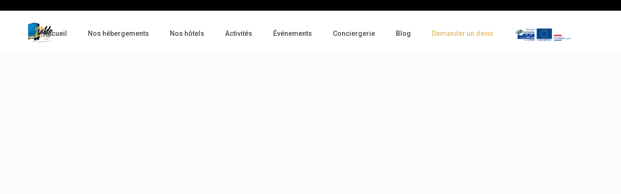

--- FILE ---
content_type: text/html; charset=UTF-8
request_url: https://valdoprestigevoyage.com/message/message-de-163/
body_size: 16310
content:
<!DOCTYPE html>
<html lang="fr-FR">
    <head>
        <meta charset="UTF-8" />
        <meta name="viewport" content="width=device-width, initial-scale=1,user-scalable=no">
        <link rel="pingback" href="https://valdoprestigevoyage.com/xmlrpc.php" />
        
    <meta name='robots' content='index, follow, max-image-preview:large, max-snippet:-1, max-video-preview:-1' />

<!-- Google Tag Manager for WordPress by gtm4wp.com -->
<script data-cfasync="false" data-pagespeed-no-defer>
	var gtm4wp_datalayer_name = "dataLayer";
	var dataLayer = dataLayer || [];
</script>
<!-- End Google Tag Manager for WordPress by gtm4wp.com -->
	<!-- This site is optimized with the Yoast SEO plugin v20.3 - https://yoast.com/wordpress/plugins/seo/ -->
	<title>Message de - Valdo Prestige Voyages</title>
	<link rel="canonical" href="https://valdoprestigevoyage.com/message/message-de-163/" />
	<meta property="og:locale" content="fr_FR" />
	<meta property="og:type" content="article" />
	<meta property="og:title" content="Message de - Valdo Prestige Voyages" />
	<meta property="og:description" content="Envoyé pour la propriété : La villa PARANA, with the link: https://valdoprestigevoyage.com/hébergements/la-villa-parana-2/Dates choisies: 18-07-2022 to 24-07-2022,Personnes: 6.Contenu: Bonsoir Pouvez vous me dire vos disponibilités à ses dates Nous habitons le lamentin et nous voulons passez une semaine avec des amis qui viennent sur l île Merci de me tenir informer Mme beaufort .Envoyé par un ..." />
	<meta property="og:url" content="https://valdoprestigevoyage.com/message/message-de-163/" />
	<meta property="og:site_name" content="Valdo Prestige Voyages" />
	<meta name="twitter:card" content="summary_large_image" />
	<script type="application/ld+json" class="yoast-schema-graph">{"@context":"https://schema.org","@graph":[{"@type":"WebPage","@id":"https://valdoprestigevoyage.com/message/message-de-163/","url":"https://valdoprestigevoyage.com/message/message-de-163/","name":"Message de - Valdo Prestige Voyages","isPartOf":{"@id":"https://valdoprestigevoyage.com/#website"},"datePublished":"2022-01-03T02:53:29+00:00","dateModified":"2022-01-03T02:53:29+00:00","breadcrumb":{"@id":"https://valdoprestigevoyage.com/message/message-de-163/#breadcrumb"},"inLanguage":"fr-FR","potentialAction":[{"@type":"ReadAction","target":["https://valdoprestigevoyage.com/message/message-de-163/"]}]},{"@type":"BreadcrumbList","@id":"https://valdoprestigevoyage.com/message/message-de-163/#breadcrumb","itemListElement":[{"@type":"ListItem","position":1,"name":"Accueil","item":"https://valdoprestigevoyage.com/"},{"@type":"ListItem","position":2,"name":"Messages","item":"https://valdoprestigevoyage.com/message/"},{"@type":"ListItem","position":3,"name":"Message de"}]},{"@type":"WebSite","@id":"https://valdoprestigevoyage.com/#website","url":"https://valdoprestigevoyage.com/","name":"Valdo Prestige Voyages","description":"","potentialAction":[{"@type":"SearchAction","target":{"@type":"EntryPoint","urlTemplate":"https://valdoprestigevoyage.com/?s={search_term_string}"},"query-input":"required name=search_term_string"}],"inLanguage":"fr-FR"}]}</script>
	<!-- / Yoast SEO plugin. -->


<link rel='dns-prefetch' href='//fonts.googleapis.com' />
<link rel="alternate" type="application/rss+xml" title="Valdo Prestige Voyages &raquo; Flux" href="https://valdoprestigevoyage.com/feed/" />
<link rel="alternate" type="application/rss+xml" title="Valdo Prestige Voyages &raquo; Flux des commentaires" href="https://valdoprestigevoyage.com/comments/feed/" />
<script type="text/javascript">
/* <![CDATA[ */
window._wpemojiSettings = {"baseUrl":"https:\/\/s.w.org\/images\/core\/emoji\/14.0.0\/72x72\/","ext":".png","svgUrl":"https:\/\/s.w.org\/images\/core\/emoji\/14.0.0\/svg\/","svgExt":".svg","source":{"concatemoji":"https:\/\/valdoprestigevoyage.com\/wp-includes\/js\/wp-emoji-release.min.js?ver=6.4.7"}};
/*! This file is auto-generated */
!function(i,n){var o,s,e;function c(e){try{var t={supportTests:e,timestamp:(new Date).valueOf()};sessionStorage.setItem(o,JSON.stringify(t))}catch(e){}}function p(e,t,n){e.clearRect(0,0,e.canvas.width,e.canvas.height),e.fillText(t,0,0);var t=new Uint32Array(e.getImageData(0,0,e.canvas.width,e.canvas.height).data),r=(e.clearRect(0,0,e.canvas.width,e.canvas.height),e.fillText(n,0,0),new Uint32Array(e.getImageData(0,0,e.canvas.width,e.canvas.height).data));return t.every(function(e,t){return e===r[t]})}function u(e,t,n){switch(t){case"flag":return n(e,"\ud83c\udff3\ufe0f\u200d\u26a7\ufe0f","\ud83c\udff3\ufe0f\u200b\u26a7\ufe0f")?!1:!n(e,"\ud83c\uddfa\ud83c\uddf3","\ud83c\uddfa\u200b\ud83c\uddf3")&&!n(e,"\ud83c\udff4\udb40\udc67\udb40\udc62\udb40\udc65\udb40\udc6e\udb40\udc67\udb40\udc7f","\ud83c\udff4\u200b\udb40\udc67\u200b\udb40\udc62\u200b\udb40\udc65\u200b\udb40\udc6e\u200b\udb40\udc67\u200b\udb40\udc7f");case"emoji":return!n(e,"\ud83e\udef1\ud83c\udffb\u200d\ud83e\udef2\ud83c\udfff","\ud83e\udef1\ud83c\udffb\u200b\ud83e\udef2\ud83c\udfff")}return!1}function f(e,t,n){var r="undefined"!=typeof WorkerGlobalScope&&self instanceof WorkerGlobalScope?new OffscreenCanvas(300,150):i.createElement("canvas"),a=r.getContext("2d",{willReadFrequently:!0}),o=(a.textBaseline="top",a.font="600 32px Arial",{});return e.forEach(function(e){o[e]=t(a,e,n)}),o}function t(e){var t=i.createElement("script");t.src=e,t.defer=!0,i.head.appendChild(t)}"undefined"!=typeof Promise&&(o="wpEmojiSettingsSupports",s=["flag","emoji"],n.supports={everything:!0,everythingExceptFlag:!0},e=new Promise(function(e){i.addEventListener("DOMContentLoaded",e,{once:!0})}),new Promise(function(t){var n=function(){try{var e=JSON.parse(sessionStorage.getItem(o));if("object"==typeof e&&"number"==typeof e.timestamp&&(new Date).valueOf()<e.timestamp+604800&&"object"==typeof e.supportTests)return e.supportTests}catch(e){}return null}();if(!n){if("undefined"!=typeof Worker&&"undefined"!=typeof OffscreenCanvas&&"undefined"!=typeof URL&&URL.createObjectURL&&"undefined"!=typeof Blob)try{var e="postMessage("+f.toString()+"("+[JSON.stringify(s),u.toString(),p.toString()].join(",")+"));",r=new Blob([e],{type:"text/javascript"}),a=new Worker(URL.createObjectURL(r),{name:"wpTestEmojiSupports"});return void(a.onmessage=function(e){c(n=e.data),a.terminate(),t(n)})}catch(e){}c(n=f(s,u,p))}t(n)}).then(function(e){for(var t in e)n.supports[t]=e[t],n.supports.everything=n.supports.everything&&n.supports[t],"flag"!==t&&(n.supports.everythingExceptFlag=n.supports.everythingExceptFlag&&n.supports[t]);n.supports.everythingExceptFlag=n.supports.everythingExceptFlag&&!n.supports.flag,n.DOMReady=!1,n.readyCallback=function(){n.DOMReady=!0}}).then(function(){return e}).then(function(){var e;n.supports.everything||(n.readyCallback(),(e=n.source||{}).concatemoji?t(e.concatemoji):e.wpemoji&&e.twemoji&&(t(e.twemoji),t(e.wpemoji)))}))}((window,document),window._wpemojiSettings);
/* ]]> */
</script>
<link rel='stylesheet' id='bdt-uikit-css' href='https://valdoprestigevoyage.com/wp-content/plugins/bdthemes-element-pack-lite/assets/css/bdt-uikit.css?ver=3.13.1' type='text/css' media='all' />
<link rel='stylesheet' id='ep-helper-css' href='https://valdoprestigevoyage.com/wp-content/plugins/bdthemes-element-pack-lite/assets/css/ep-helper.css?ver=5.0.1' type='text/css' media='all' />
<style id='wp-emoji-styles-inline-css' type='text/css'>

	img.wp-smiley, img.emoji {
		display: inline !important;
		border: none !important;
		box-shadow: none !important;
		height: 1em !important;
		width: 1em !important;
		margin: 0 0.07em !important;
		vertical-align: -0.1em !important;
		background: none !important;
		padding: 0 !important;
	}
</style>
<link rel='stylesheet' id='wp-block-library-css' href='https://valdoprestigevoyage.com/wp-includes/css/dist/block-library/style.min.css?ver=6.4.7' type='text/css' media='all' />
<style id='classic-theme-styles-inline-css' type='text/css'>
/*! This file is auto-generated */
.wp-block-button__link{color:#fff;background-color:#32373c;border-radius:9999px;box-shadow:none;text-decoration:none;padding:calc(.667em + 2px) calc(1.333em + 2px);font-size:1.125em}.wp-block-file__button{background:#32373c;color:#fff;text-decoration:none}
</style>
<style id='global-styles-inline-css' type='text/css'>
body{--wp--preset--color--black: #000000;--wp--preset--color--cyan-bluish-gray: #abb8c3;--wp--preset--color--white: #ffffff;--wp--preset--color--pale-pink: #f78da7;--wp--preset--color--vivid-red: #cf2e2e;--wp--preset--color--luminous-vivid-orange: #ff6900;--wp--preset--color--luminous-vivid-amber: #fcb900;--wp--preset--color--light-green-cyan: #7bdcb5;--wp--preset--color--vivid-green-cyan: #00d084;--wp--preset--color--pale-cyan-blue: #8ed1fc;--wp--preset--color--vivid-cyan-blue: #0693e3;--wp--preset--color--vivid-purple: #9b51e0;--wp--preset--gradient--vivid-cyan-blue-to-vivid-purple: linear-gradient(135deg,rgba(6,147,227,1) 0%,rgb(155,81,224) 100%);--wp--preset--gradient--light-green-cyan-to-vivid-green-cyan: linear-gradient(135deg,rgb(122,220,180) 0%,rgb(0,208,130) 100%);--wp--preset--gradient--luminous-vivid-amber-to-luminous-vivid-orange: linear-gradient(135deg,rgba(252,185,0,1) 0%,rgba(255,105,0,1) 100%);--wp--preset--gradient--luminous-vivid-orange-to-vivid-red: linear-gradient(135deg,rgba(255,105,0,1) 0%,rgb(207,46,46) 100%);--wp--preset--gradient--very-light-gray-to-cyan-bluish-gray: linear-gradient(135deg,rgb(238,238,238) 0%,rgb(169,184,195) 100%);--wp--preset--gradient--cool-to-warm-spectrum: linear-gradient(135deg,rgb(74,234,220) 0%,rgb(151,120,209) 20%,rgb(207,42,186) 40%,rgb(238,44,130) 60%,rgb(251,105,98) 80%,rgb(254,248,76) 100%);--wp--preset--gradient--blush-light-purple: linear-gradient(135deg,rgb(255,206,236) 0%,rgb(152,150,240) 100%);--wp--preset--gradient--blush-bordeaux: linear-gradient(135deg,rgb(254,205,165) 0%,rgb(254,45,45) 50%,rgb(107,0,62) 100%);--wp--preset--gradient--luminous-dusk: linear-gradient(135deg,rgb(255,203,112) 0%,rgb(199,81,192) 50%,rgb(65,88,208) 100%);--wp--preset--gradient--pale-ocean: linear-gradient(135deg,rgb(255,245,203) 0%,rgb(182,227,212) 50%,rgb(51,167,181) 100%);--wp--preset--gradient--electric-grass: linear-gradient(135deg,rgb(202,248,128) 0%,rgb(113,206,126) 100%);--wp--preset--gradient--midnight: linear-gradient(135deg,rgb(2,3,129) 0%,rgb(40,116,252) 100%);--wp--preset--font-size--small: 13px;--wp--preset--font-size--medium: 20px;--wp--preset--font-size--large: 36px;--wp--preset--font-size--x-large: 42px;--wp--preset--spacing--20: 0.44rem;--wp--preset--spacing--30: 0.67rem;--wp--preset--spacing--40: 1rem;--wp--preset--spacing--50: 1.5rem;--wp--preset--spacing--60: 2.25rem;--wp--preset--spacing--70: 3.38rem;--wp--preset--spacing--80: 5.06rem;--wp--preset--shadow--natural: 6px 6px 9px rgba(0, 0, 0, 0.2);--wp--preset--shadow--deep: 12px 12px 50px rgba(0, 0, 0, 0.4);--wp--preset--shadow--sharp: 6px 6px 0px rgba(0, 0, 0, 0.2);--wp--preset--shadow--outlined: 6px 6px 0px -3px rgba(255, 255, 255, 1), 6px 6px rgba(0, 0, 0, 1);--wp--preset--shadow--crisp: 6px 6px 0px rgba(0, 0, 0, 1);}:where(.is-layout-flex){gap: 0.5em;}:where(.is-layout-grid){gap: 0.5em;}body .is-layout-flow > .alignleft{float: left;margin-inline-start: 0;margin-inline-end: 2em;}body .is-layout-flow > .alignright{float: right;margin-inline-start: 2em;margin-inline-end: 0;}body .is-layout-flow > .aligncenter{margin-left: auto !important;margin-right: auto !important;}body .is-layout-constrained > .alignleft{float: left;margin-inline-start: 0;margin-inline-end: 2em;}body .is-layout-constrained > .alignright{float: right;margin-inline-start: 2em;margin-inline-end: 0;}body .is-layout-constrained > .aligncenter{margin-left: auto !important;margin-right: auto !important;}body .is-layout-constrained > :where(:not(.alignleft):not(.alignright):not(.alignfull)){max-width: var(--wp--style--global--content-size);margin-left: auto !important;margin-right: auto !important;}body .is-layout-constrained > .alignwide{max-width: var(--wp--style--global--wide-size);}body .is-layout-flex{display: flex;}body .is-layout-flex{flex-wrap: wrap;align-items: center;}body .is-layout-flex > *{margin: 0;}body .is-layout-grid{display: grid;}body .is-layout-grid > *{margin: 0;}:where(.wp-block-columns.is-layout-flex){gap: 2em;}:where(.wp-block-columns.is-layout-grid){gap: 2em;}:where(.wp-block-post-template.is-layout-flex){gap: 1.25em;}:where(.wp-block-post-template.is-layout-grid){gap: 1.25em;}.has-black-color{color: var(--wp--preset--color--black) !important;}.has-cyan-bluish-gray-color{color: var(--wp--preset--color--cyan-bluish-gray) !important;}.has-white-color{color: var(--wp--preset--color--white) !important;}.has-pale-pink-color{color: var(--wp--preset--color--pale-pink) !important;}.has-vivid-red-color{color: var(--wp--preset--color--vivid-red) !important;}.has-luminous-vivid-orange-color{color: var(--wp--preset--color--luminous-vivid-orange) !important;}.has-luminous-vivid-amber-color{color: var(--wp--preset--color--luminous-vivid-amber) !important;}.has-light-green-cyan-color{color: var(--wp--preset--color--light-green-cyan) !important;}.has-vivid-green-cyan-color{color: var(--wp--preset--color--vivid-green-cyan) !important;}.has-pale-cyan-blue-color{color: var(--wp--preset--color--pale-cyan-blue) !important;}.has-vivid-cyan-blue-color{color: var(--wp--preset--color--vivid-cyan-blue) !important;}.has-vivid-purple-color{color: var(--wp--preset--color--vivid-purple) !important;}.has-black-background-color{background-color: var(--wp--preset--color--black) !important;}.has-cyan-bluish-gray-background-color{background-color: var(--wp--preset--color--cyan-bluish-gray) !important;}.has-white-background-color{background-color: var(--wp--preset--color--white) !important;}.has-pale-pink-background-color{background-color: var(--wp--preset--color--pale-pink) !important;}.has-vivid-red-background-color{background-color: var(--wp--preset--color--vivid-red) !important;}.has-luminous-vivid-orange-background-color{background-color: var(--wp--preset--color--luminous-vivid-orange) !important;}.has-luminous-vivid-amber-background-color{background-color: var(--wp--preset--color--luminous-vivid-amber) !important;}.has-light-green-cyan-background-color{background-color: var(--wp--preset--color--light-green-cyan) !important;}.has-vivid-green-cyan-background-color{background-color: var(--wp--preset--color--vivid-green-cyan) !important;}.has-pale-cyan-blue-background-color{background-color: var(--wp--preset--color--pale-cyan-blue) !important;}.has-vivid-cyan-blue-background-color{background-color: var(--wp--preset--color--vivid-cyan-blue) !important;}.has-vivid-purple-background-color{background-color: var(--wp--preset--color--vivid-purple) !important;}.has-black-border-color{border-color: var(--wp--preset--color--black) !important;}.has-cyan-bluish-gray-border-color{border-color: var(--wp--preset--color--cyan-bluish-gray) !important;}.has-white-border-color{border-color: var(--wp--preset--color--white) !important;}.has-pale-pink-border-color{border-color: var(--wp--preset--color--pale-pink) !important;}.has-vivid-red-border-color{border-color: var(--wp--preset--color--vivid-red) !important;}.has-luminous-vivid-orange-border-color{border-color: var(--wp--preset--color--luminous-vivid-orange) !important;}.has-luminous-vivid-amber-border-color{border-color: var(--wp--preset--color--luminous-vivid-amber) !important;}.has-light-green-cyan-border-color{border-color: var(--wp--preset--color--light-green-cyan) !important;}.has-vivid-green-cyan-border-color{border-color: var(--wp--preset--color--vivid-green-cyan) !important;}.has-pale-cyan-blue-border-color{border-color: var(--wp--preset--color--pale-cyan-blue) !important;}.has-vivid-cyan-blue-border-color{border-color: var(--wp--preset--color--vivid-cyan-blue) !important;}.has-vivid-purple-border-color{border-color: var(--wp--preset--color--vivid-purple) !important;}.has-vivid-cyan-blue-to-vivid-purple-gradient-background{background: var(--wp--preset--gradient--vivid-cyan-blue-to-vivid-purple) !important;}.has-light-green-cyan-to-vivid-green-cyan-gradient-background{background: var(--wp--preset--gradient--light-green-cyan-to-vivid-green-cyan) !important;}.has-luminous-vivid-amber-to-luminous-vivid-orange-gradient-background{background: var(--wp--preset--gradient--luminous-vivid-amber-to-luminous-vivid-orange) !important;}.has-luminous-vivid-orange-to-vivid-red-gradient-background{background: var(--wp--preset--gradient--luminous-vivid-orange-to-vivid-red) !important;}.has-very-light-gray-to-cyan-bluish-gray-gradient-background{background: var(--wp--preset--gradient--very-light-gray-to-cyan-bluish-gray) !important;}.has-cool-to-warm-spectrum-gradient-background{background: var(--wp--preset--gradient--cool-to-warm-spectrum) !important;}.has-blush-light-purple-gradient-background{background: var(--wp--preset--gradient--blush-light-purple) !important;}.has-blush-bordeaux-gradient-background{background: var(--wp--preset--gradient--blush-bordeaux) !important;}.has-luminous-dusk-gradient-background{background: var(--wp--preset--gradient--luminous-dusk) !important;}.has-pale-ocean-gradient-background{background: var(--wp--preset--gradient--pale-ocean) !important;}.has-electric-grass-gradient-background{background: var(--wp--preset--gradient--electric-grass) !important;}.has-midnight-gradient-background{background: var(--wp--preset--gradient--midnight) !important;}.has-small-font-size{font-size: var(--wp--preset--font-size--small) !important;}.has-medium-font-size{font-size: var(--wp--preset--font-size--medium) !important;}.has-large-font-size{font-size: var(--wp--preset--font-size--large) !important;}.has-x-large-font-size{font-size: var(--wp--preset--font-size--x-large) !important;}
.wp-block-navigation a:where(:not(.wp-element-button)){color: inherit;}
:where(.wp-block-post-template.is-layout-flex){gap: 1.25em;}:where(.wp-block-post-template.is-layout-grid){gap: 1.25em;}
:where(.wp-block-columns.is-layout-flex){gap: 2em;}:where(.wp-block-columns.is-layout-grid){gap: 2em;}
.wp-block-pullquote{font-size: 1.5em;line-height: 1.6;}
</style>
<link rel='stylesheet' id='wpml-blocks-css' href='https://valdoprestigevoyage.com/wp-content/plugins/sitepress-multilingual-cms/dist/css/blocks/styles.css?ver=4.6.9' type='text/css' media='all' />
<link rel='stylesheet' id='wpml-legacy-horizontal-list-0-css' href='https://valdoprestigevoyage.com/wp-content/plugins/sitepress-multilingual-cms/templates/language-switchers/legacy-list-horizontal/style.min.css?ver=1' type='text/css' media='all' />
<link rel='stylesheet' id='wpml-menu-item-0-css' href='https://valdoprestigevoyage.com/wp-content/plugins/sitepress-multilingual-cms/templates/language-switchers/menu-item/style.min.css?ver=1' type='text/css' media='all' />
<link rel='stylesheet' id='cmplz-general-css' href='https://valdoprestigevoyage.com/wp-content/plugins/complianz-gdpr/assets/css/cookieblocker.min.css?ver=6.5.6' type='text/css' media='all' />
<link rel='stylesheet' id='wpfront-notification-bar-css' href='https://valdoprestigevoyage.com/wp-content/plugins/wpfront-notification-bar/css/wpfront-notification-bar.min.css?ver=3.3.2.04101' type='text/css' media='all' />
<link rel='stylesheet' id='bootstrap-css' href='https://valdoprestigevoyage.com/wp-content/themes/wprentals_1/css/bootstrap.css?ver=1.0' type='text/css' media='all' />
<link rel='stylesheet' id='bootstrap-theme-css' href='https://valdoprestigevoyage.com/wp-content/themes/wprentals_1/css/bootstrap-theme.css?ver=1.0' type='text/css' media='all' />
<link rel='stylesheet' id='wpestate_style-css' href='https://valdoprestigevoyage.com/wp-content/themes/wprentals_1/style.css?ver=1.0' type='text/css' media='all' />
<link rel='stylesheet' id='wpestate_media-css' href='https://valdoprestigevoyage.com/wp-content/themes/wprentals_1/css/my_media.css?ver=1.0' type='text/css' media='all' />
<link rel='stylesheet' id='jquery-ui.min-css' href='https://valdoprestigevoyage.com/wp-content/themes/wprentals_1/css/jquery-ui.min.css?ver=6.4.7' type='text/css' media='all' />
<link rel='stylesheet' id='daterangepicker-css' href='https://valdoprestigevoyage.com/wp-content/themes/wprentals_1/css/daterangepicker.css?ver=6.4.7' type='text/css' media='all' />
<link rel='stylesheet' id='leaflet-css' href='https://valdoprestigevoyage.com/wp-content/themes/wprentals_1/js/openstreet/leaflet.css?ver=1.0' type='text/css' media='all' />
<link rel='stylesheet' id='MarkerCluster-css' href='https://valdoprestigevoyage.com/wp-content/themes/wprentals_1/js/openstreet/MarkerCluster.css?ver=1.0' type='text/css' media='all' />
<link rel='stylesheet' id='MarkerCluster.Default-css' href='https://valdoprestigevoyage.com/wp-content/themes/wprentals_1/js/openstreet/MarkerCluster.Default.css?ver=1.0' type='text/css' media='all' />
<link rel='stylesheet' id='wpestate-roboto-css' href='https://fonts.googleapis.com/css?family=Roboto%3A300%2C400%2C500%2C600%2C700%2C900&#038;display=swap&#038;subset=latin-ext&#038;ver=6.4.7' type='text/css' media='all' />
<link rel='stylesheet' id='fontello-css' href='https://valdoprestigevoyage.com/wp-content/themes/wprentals_1//css/fontello.css?ver=6.4.7' type='text/css' media='all' />
<link rel='stylesheet' id='font-awesome.min-css' href='https://valdoprestigevoyage.com/wp-content/themes/wprentals_1/css/fontawesome/css/font-awesome.min.css?ver=6.4.7' type='text/css' media='all' />
<link rel='stylesheet' id='font-awesome5.min-css' href='https://valdoprestigevoyage.com/wp-content/themes/wprentals_1//css/fontawesome/all.css?ver=6.4.7' type='text/css' media='all' />
<!--n2css--><script type="text/javascript" id="wpml-cookie-js-extra">
/* <![CDATA[ */
var wpml_cookies = {"wp-wpml_current_language":{"value":"fr","expires":1,"path":"\/"}};
var wpml_cookies = {"wp-wpml_current_language":{"value":"fr","expires":1,"path":"\/"}};
/* ]]> */
</script>
<script type="text/javascript" src="https://valdoprestigevoyage.com/wp-content/plugins/sitepress-multilingual-cms/res/js/cookies/language-cookie.js?ver=4.6.9" id="wpml-cookie-js" defer="defer" data-wp-strategy="defer"></script>
<script type="text/javascript" src="https://valdoprestigevoyage.com/wp-includes/js/jquery/jquery.min.js?ver=3.7.1" id="jquery-core-js"></script>
<script type="text/javascript" src="https://valdoprestigevoyage.com/wp-includes/js/jquery/jquery-migrate.min.js?ver=3.4.1" id="jquery-migrate-js"></script>
<script type="text/javascript" src="https://valdoprestigevoyage.com/wp-content/plugins/wpfront-notification-bar/js/wpfront-notification-bar.min.js?ver=3.3.2.04101" id="wpfront-notification-bar-js"></script>
<script type="text/javascript" src="https://valdoprestigevoyage.com/wp-content/themes/wprentals_1/js/modernizr.custom.62456.js?ver=1.0" id="modernizr-js"></script>
<link rel="https://api.w.org/" href="https://valdoprestigevoyage.com/wp-json/" /><link rel="EditURI" type="application/rsd+xml" title="RSD" href="https://valdoprestigevoyage.com/xmlrpc.php?rsd" />
<meta name="generator" content="WordPress 6.4.7" />
<link rel='shortlink' href='https://valdoprestigevoyage.com/?p=36135' />
<link rel="alternate" type="application/json+oembed" href="https://valdoprestigevoyage.com/wp-json/oembed/1.0/embed?url=https%3A%2F%2Fvaldoprestigevoyage.com%2Fmessage%2Fmessage-de-163%2F" />
<link rel="alternate" type="text/xml+oembed" href="https://valdoprestigevoyage.com/wp-json/oembed/1.0/embed?url=https%3A%2F%2Fvaldoprestigevoyage.com%2Fmessage%2Fmessage-de-163%2F&#038;format=xml" />
<meta name="generator" content="WPML ver:4.6.9 stt:1,4;" />
<!-- HFCM by 99 Robots - Snippet # 1: Neocamino -->
<script src='https://app.neocamino.com/api?id=a3un5mvc&user_id=a3un5mvc' type='text/javascript' defer></script>
<!-- /end HFCM by 99 Robots -->
<meta name="robots" content="noindex"><style>.cmplz-hidden{display:none!important;}</style>
<!-- Google Tag Manager for WordPress by gtm4wp.com -->
<!-- GTM Container placement set to manual -->
<script data-cfasync="false" data-pagespeed-no-defer>
	var dataLayer_content = {"pagePostType":"wpestate_message","pagePostType2":"single-wpestate_message"};
	dataLayer.push( dataLayer_content );
</script>
<script data-cfasync="false">
(function(w,d,s,l,i){w[l]=w[l]||[];w[l].push({'gtm.start':
new Date().getTime(),event:'gtm.js'});var f=d.getElementsByTagName(s)[0],
j=d.createElement(s),dl=l!='dataLayer'?'&l='+l:'';j.async=true;j.src=
'//www.googletagmanager.com/gtm.js?id='+i+dl;f.parentNode.insertBefore(j,f);
})(window,document,'script','dataLayer','GTM-NLGTGB3');
</script>
<!-- End Google Tag Manager -->
<!-- End Google Tag Manager for WordPress by gtm4wp.com --><style type='text/css'>
    #search_wrapper {
        bottom:19%;

    }
    #search_wrapper.search_wr_oldtype {
        height: 71px;
    }



.listing_detail  svg,
.property_features_svg_icon{
  fill: #1d8dcc;
}

.similar_listings_wrapper{
    background:transparent;
}

.listing_type_3 .listing_main_image_price, .listing_type_1 .listing_main_image_price,
.owner_area_wrapper_sidebar,
.listing_type_1 .listing_main_image_price,
.owner-page-wrapper{
    background-image:none;
}

.property_header2 .property_categs .check_avalability:hover,
.listing_type_1 .check_avalability{
    background-color:transparent!important;
}

form.woocommerce-checkout,
.woocommerce-error, .woocommerce-info, .woocommerce-message{
    border-top-color:  #1d8dcc;
}

#form_submit_1,
#booking_form_mobile_close,
.vc_button.wpb_btn-info,
.contact_owner_reservation,
.full_invoice_reminder,
.search_dashborad_header .wpb_btn-info.wpb_btn-small.wpestate_vc_button.vc_button,
.search_dashborad_header .wpestate_vc_button,
#submit_mess_front,
.modal-content #wp-forgot-but_mod,
#imagelist .uploaded_images i,
#aaiu-uploader,
#send_sms_pin,
#validate_phone,
.user_dashboard_panel_guide .active:after,
.user_dashboard_panel_guide .guide_past:before,
.user_dashboard_panel_guide .guide_past:after,
.mess_send_reply_button,
#change_pass,
#update_profile,
#book_dates,
#edit_prop_ammenities,
#edit_calendar,
#edit_prop_locations,
#google_capture,
#edit_prop_details,
#edit_prop_image,
#edit_prop_price,
#edit_prop_1,
#set_price_dates,
#agent_submit_contact,
.listing_type_3 .listing_main_image_price, .listing_type_1 .listing_main_image_price,
.property_unit_v3 .price_unit,
.property_unit_v2 .icon-fav.icon-fav-on:after,
.status_verified,
.property_status,
.user_mobile_menu_list li:hover, .mobilex-menu li:hover,
.double-bounce1, .double-bounce2,
.unread_mess_wrap_menu,
#view_profile,
.wprentals_status_pending .wprentals_status_circle{
    background-color: #1d8dcc;
}

.advanced_search_submit_button,
.check_avalability,
.return_woo_button,
.wpestate_header_view_checkout,
.wpestate_header_view_cart,
#submit_booking_front_instant,
#submit_booking_front,
#submit_booking_front_link,
#advanced_submit_widget,
#advanced_submit_2_mobile,
#advanced_submit_2,
#advanced_submit_3,
#submit_action {
    background: linear-gradient(90deg, #1d8dcc 50%, #1d8dcc 100%);
}

.woocommerce #respond input#submit,
.woocommerce a.button,
.woocommerce button.button,
.woocommerce input.button,
.woocommerce #respond input#submit.alt,
.woocommerce a.button.alt,
.woocommerce button.button.alt,
.woocommerce input.button.alt,
.wpestream_cart_counter_header,
.user_loged .wpestream_cart_counter_header,
.img_listings_overlay:hover,
.panel-title-arrow,
.owner_area_wrapper_sidebar,
.listing_type_1 .listing_main_image_price,
.property_listing .tooltip-inner,
.pack-info .tooltip-inner,
.pack-unit .tooltip-inner,
.adv-2-header,
.check_avalability:hover,
.owner-page-wrapper,
.calendar-legend-reserved,
.featured_div,
.wpestate_tour .ui-tabs .ui-tabs-nav li.ui-tabs-active,
.ll-skin-melon td .ui-state-active,
.ll-skin-melon td .ui-state-hover,
.price-day,
.calendar-legend-reserved,
.calendar-reserved,
#slider_price_mobile .ui-widget-header,
#slider_price_sh .ui-widget-header,
#slider_price .ui-widget-header,
#slider_price_widget .ui-widget-header,
.slider_control_left,
.slider_control_right,
.wpestate_accordion_tab .ui-state-active,
.wpestate_accordion_tab .ui-state-active ,
.wpestate_accordion_tab .ui-state-active,
.wpestate_tabs .ui-tabs .ui-tabs-nav li.ui-tabs-active,
.wpestate_progress_bar.vc_progress_bar .vc_single_bar.bar_blue .vc_bar,
.wpestate_posts_grid.wpb_teaser_grid .categories_filter li,
.wpestate_posts_grid.wpb_categories_filter li,
.featured_second_line,
.presenttw,
#colophon .social_sidebar_internal a:hover,
#primary .social_sidebar_internal a:hover ,
.comment-form #submit,
.property_menu_item i:hover,
.ball-pulse > div ,
.icon-fav-on-remove,
.share_unit,
#adv-search-header-mobile,
.red,
.pack-info .tooltip-inner,
.pack-unit .tooltip-inner,
.user_mobile_menu_list li:hover,
.listing-hover,
#wpestate_slider_radius .ui-widget-header,
.ui-widget-content .ui-state-hover,
.ui-widget-header .ui-state-hover,
.ui-state-focus,
.ui-widget-content .ui-state-focus,
.ui-widget-header .ui-state-focus,
#wp-submit-register,
#wp-forgot-but,
#wp-login-but,
.comment-form #submit,
#wp-forgot-but_shortcode,
#wp-login-but-wd,
#wp-submit-register_wd,
#advanced_submit_shorcode,
.action1_booking,
.generate_invoice,
#add_inv_expenses,
#add_inv_discount,
#wp-submit-register_wd_mobile,
#wp-forgot-but_mobile,
#wp-login-but-wd-mobile,
#book_dates,
#allinone_set_custom,
#submit_mess_front,
.modal-content #wp-login-but,
#wp-login-but_sh,
#wp-submit-register_sh,
#user-id-uploader,
#per_hour_ok,
.fc-event,
.fc-event-dot,.ui-datepicker-calendar .calendar-reserved, .user_dashboard_panel .calendar-reserved,
.ui-datepicker-calendar .calendar-reserved, .user_dashboard_panel .calendar-reserved,
.daterangepicker td.off.end-date,
.daterangepicker td.off.start-date,
.daterangepicker td.active,
.daterangepicker td.active:hover,
.wpestate_booking_class.off.disabled.calendar-reserved,
.calendar-reserved{
    background-color: #1d8dcc!important;
}

.daterangepicker td.in-range{
   background-color: #1d8dcc1a;
}

.showcoupon,
.search_wr_type3 .col-md-6.property_price label,
.property_header2 .property_categs .check_avalability:hover,
.pack-name,.user_dashboard_links a:hover i,
.property_ratings_agent i,
.prop_pricex,
.wpestate_recent_tweets .item:after,
.panel-title:hover,
.blog_featured.type_1_class:hover .blog-title-link, .places_wrapper.type_1_class:hover .featured_listing_title, .featured_property .property_listing:hover .featured_listing_title,
.signuplink:hover,.category_details_wrapper a:hover ,
.agent-flex:hover .agent-title-link,
.property_flex:hover .listing_title_unit,
#amount_wd,
#amount,
#amount_sh,
.more_list:hover,
.single-content p a:hover,
#contact_me_long_owner:hover, #contact_me_long:hover,
#view_more_desc,
input[type="checkbox"]:checked:before,
.user_dashboard_panel_guide .active,
.hover_type_4 .signuplink:hover,
.hover_type_3 .signuplink:hover,
#amount_mobile,
#colophon .subfooter_menu a:hover,
.featured_property.type_1_class .property_listing:hover .featured_listing_title,
.featured_property.featured_agent_type2:hover .featured_listing_title{
    color: #1d8dcc!important;
}

#submit_action:hover,
.property_ratings_agent .owner_total_reviews,
.property_ratings_agent i,.property_menu_item_title,
.owner_contact_details .property_menu_item,
.owner_contact_details .property_menu_item a,
.featured_property .property_listing:hover .featured_listing_title{
    color: #fff!important;
}

.wprentals_status_pending,
.user_dashboard_links a:hover,
.user_dashboard_links .user_tab_active,
.property_unit_v1 .price_unit,
.mobile-trigger-user:hover i, .mobile-trigger:hover i,
.carousel-control-theme-prev:hover, .carousel-control-theme-next:hover,
.hover_price,
#user_terms_register_topbar_link:hover,
#amount_mobile,
#amount_sh,
#amount_wd,
#amount,
.front_plan_row:hover,
.delete_search:hover,
.wpestate_posts_grid .vc_read_more,
.featured_article:hover h2 a,
.featured_article:hover .featured_article_right,
.user_dashboard_listed a,
.pack-listing-title,
.user_dashboard_links .user_tab_active i,
.idx-price,
#infobox_title:hover,
.info_details a:hover,
.contact_info_details h2,
#colophon .widget-container li:hover:before,
#colophon .widget-container li:hover,
#colophon .widget-container li:hover a,
.compare_item_head .property_price,
.adv_extended_options_text:hover,
#adv_extended_options_show_filters,
.show_filters,
.adv_extended_options_text,
#showinpage,
#contactinfobox,
.company_headline a:hover i,
#primary .contact_sidebar_wrap p:hover a,
#colophon .contact_sidebar_wrap p:hover a,
.twitter_wrapper a,
.twitter_time,
.wpestate_recent_tweets .item:after,
.widget_nav_menu .sub-menu li:hover a,
.widget_nav_menu  .sub-menu li:hover,
.top_bar .social_sidebar_internal a:hover,
.agent_unit_social_single a:hover,
.price_area,
i.checkon,
.listing_main_image_price ,
.meta-info a:hover,
.blog_unit_back:hover .blog-title-link,
#colophon .category_name a:hover,
.icon-fav,
.share_unit a:hover,
.share_list,
.listing_unit_price_wrapper,
.property_listing:hover .listing_title_unit,
.icon_selected,
#grid_view:hover,
#list_view:hover,
#user_menu_open  > a:hover i,
#user_menu_open  > a:focus i,
.menu_user_tools,
.user_menu,
.breadcrumb a:hover,
.breadcrumb .active,
.slider-content .read_more,
.slider-title h2 a:hover,
 a:hover, a:focus,
 .custom_icon_class_icon,
 .property_unit_v3 .property-rating,
 .no_link_details i,
 #infoguest.custom_infobox_icon i,
 #inforoom.custom_infobox_icon i,
 .guest_no_drop:after,
 #start_hour_no_wrapper:after,
 #end_hour_no_wrapper:after{
    color: #1d8dcc;
}

.fc-v-event,
.check_avalability{
    border: 1px solid #1d8dcc!important;
}

.property_flex:hover .blog_unit_back,
.property_flex:hover .property_listing,
.listing_type_1 .check_avalability,
.menu_user_picture,
.scrollon,
#submit_action{
    border-color: #1d8dcc ;
}

.share_unit:after{
    border-top: 8px solid  #1d8dcc;
}

.agentpict{
    border-bottom: 3px solid #1d8dcc;
}

#adv_extended_options_show_filters,
.show_filters,
.testimonial-image{
    border: 2px solid #1d8dcc;
}

.user_dashboard_links a:hover i,
.user_dashboard_links a:hover,
.edit_class, .user_dashboard_links .user_tab_active{
    border-left-color: #1d8dcc;
}

.user_dashboard_panel .form-control:focus{
    border-left:3px solid #1d8dcc;
}

blockquote{
    border-left:5px solid #1d8dcc;
}

.wpestate_tabs .ui-widget-header {
   border-bottom: 2px solid #1d8dcc;
}

.booking-calendar-wrapper-in .end_reservation,
.ll-skin-melon .ui-datepicker td.freetobook.end_reservation{
    background: #fff9f9;
    background: url([data-uri]);
    background: -moz-linear-gradient(-45deg,  #1d8dcc 0%, #1d8dcc 49%, #ffffff 50%, #ffffff 100%); /* FF3.6+ */
    background: -webkit-gradient(linear, left top, right bottom, color-stop(0%,#1d8dcc), color-stop(49%,#1d8dcc), color-stop(50%,#ffffff), color-stop(100%,#ffffff)); /* Chrome,Safari4+ */
    background: -webkit-linear-gradient(-45deg,  #1d8dcc 0%,#1d8dcc 49%,#ffffff 50%,#ffffff 100%); /* Chrome10+,Safari5.1+ */
    background: -o-linear-gradient(-45deg,  #1d8dcc 0%,#1d8dcc 49%,#ffffff 50%,#ffffff 100%); /* Opera 11.10+ */
    background: -ms-linear-gradient(-45deg,  #1d8dcc 0%,#1d8dcc 49%,#ffffff 50%,#ffffff 100%); /* IE10+ */
    background: linear-gradient(135deg,  #1d8dcc 0%,#1d8dcc 49%,#ffffff 50%,#ffffff 100%); /* W3C */
    filter: progid:DXImageTransform.Microsoft.gradient( startColorstr=#1d8dcc, endColorstr=#ffffff,GradientType=1 ); /* IE6-8 fallback on horizontal gradient */
}


.all-front-calendars .end_reservation{
    background: #fff9f9;
    background: url([data-uri]);
    background: -moz-linear-gradient(-45deg,  #1d8dcc 0%, #1d8dcc 49%, #edf6f6 50%, #edf6f6 100%); /* FF3.6+ */
    background: -webkit-gradient(linear, left top, right bottom, color-stop(0%,#1d8dcc), color-stop(49%,#1d8dcc), color-stop(50%,#edf6f6), color-stop(100%,#ffffff)); /* Chrome,Safari4+ */
    background: -webkit-linear-gradient(-45deg,  #1d8dcc 0%,#1d8dcc 49%,#edf6f6 50%,#edf6f6 100%); /* Chrome10+,Safari5.1+ */
    background: -o-linear-gradient(-45deg,  #1d8dcc 0%,#1d8dcc 49%,#edf6f6 50%,#edf6f6 100%); /* Opera 11.10+ */
    background: -ms-linear-gradient(-45deg,  #1d8dcc 0%,#1d8dcc 49%,#edf6f6 50%,#edf6f6 100%); /* IE10+ */
    background: linear-gradient(135deg,  #1d8dcc 0%,#1d8dcc 49%,#edf6f6 50%,#edf6f6 100%); /* W3C */
    filter: progid:DXImageTransform.Microsoft.gradient( startColorstr=#1d8dcc, endColorstr=#edf6f6,GradientType=1 ); /* IE6-8 fallback on horizontal gradient */
}


.ll-skin-melon .ui-datepicker .ui-state-disabled.end_reservation{
    background: #fff9f9;
    background: url([data-uri]);
    background: -moz-linear-gradient(-45deg,  #1d8dcc 0%, #1d8dcc 49%, #F8F8F8 50%, #F8F8F8 100%); /* FF3.6+ */
    background: -webkit-gradient(linear, left top, right bottom, color-stop(0%,#1d8dcc), color-stop(49%,#1d8dcc), color-stop(50%,#F8F8F8), color-stop(100%,#F8F8F8)); /* Chrome,Safari4+ */
    background: -webkit-linear-gradient(-45deg,  #1d8dcc 0%,#1d8dcc 49%,#F8F8F8 50%,#F8F8F8 100%); /* Chrome10+,Safari5.1+ */
    background: -o-linear-gradient(-45deg,  #1d8dcc 0%,#1d8dcc 49%,#F8F8F8 50%,#F8F8F8 100%); /* Opera 11.10+ */
    background: -ms-linear-gradient(-45deg,  #1d8dcc 0%,#1d8dcc 49%,#F8F8F8 50%,#F8F8F8 100%); /* IE10+ */
    background: linear-gradient(135deg,  #1d8dcc 0%,#1d8dcc 49%,#F8F8F8 50%,#F8F8F8 100%); /* W3C */
    filter: progid:DXImageTransform.Microsoft.gradient( startColorstr=#1d8dcc, endColorstr=#ffffff,GradientType=1 ); /* IE6-8 fallback on horizontal gradient */

}



.booking-calendar-wrapper-in .calendar-reserved.start_reservation ,
.ll-skin-melon .ui-datepicker td.calendar-reserved.start_reservation{
    /*  background: -webkit-gradient(linear, right bottom, left top, color-stop(50%,#1d8dcc), color-stop(50%,#fff))!important;    */
   background: #fff9f9; /* Old browsers */
    background: url([data-uri]);
    background: -moz-linear-gradient(-45deg,  #ffffff 0%, #ffffff 50%, #1d8dcc 51%, #1d8dcc 100%); /* FF3.6+ */
    background: -webkit-gradient(linear, left top, right bottom, color-stop(0%,#ffffff), color-stop(50%,#ffffff), color-stop(51%,#1d8dcc), color-stop(100%,#1d8dcc)); /* Chrome,Safari4+ */
    background: -webkit-linear-gradient(-45deg,  #ffffff 0%,#ffffff 50%,#1d8dcc 51%,#1d8dcc 100%); /* Chrome10+,Safari5.1+ */
    background: -o-linear-gradient(-45deg,  #ffffff 0%,#ffffff 50%,#1d8dcc 51%,#1d8dcc 100%); /* Opera 11.10+ */
    background: -ms-linear-gradient(-45deg,  #ffffff 0%,#ffffff 50%,#1d8dcc 51%,#1d8dcc 100%); /* IE10+ */
    background: linear-gradient(135deg,  #ffffff 0%,#ffffff 50%,#1d8dcc 51%,#1d8dcc 100%); /* W3C */
    filter: progid:DXImageTransform.Microsoft.gradient( startColorstr=#ffffff, endColorstr=#1d8dcc,GradientType=1 ); /* IE6-8 fallback on horizontal gradient */
}



.all-front-calendars  .calendar-reserved.start_reservation {
    /*  background: -webkit-gradient(linear, right bottom, left top, color-stop(50%,#1d8dcc), color-stop(50%,#fff))!important;    */
   background: #fff9f9; /* Old browsers */
    background: url([data-uri]);
    background: -moz-linear-gradient(-45deg,  #edf6f6 0%, #edf6f6 50%, #1d8dcc 51%, #1d8dcc 100%); /* FF3.6+ */
    background: -webkit-gradient(linear, left top, right bottom, color-stop(0%,#edf6f6), color-stop(50%,#edf6f6), color-stop(51%,#1d8dcc), color-stop(100%,#1d8dcc)); /* Chrome,Safari4+ */
    background: -webkit-linear-gradient(-45deg,  #edf6f6 0%,#edf6f6 50%,#1d8dcc 51%,#1d8dcc 100%); /* Chrome10+,Safari5.1+ */
    background: -o-linear-gradient(-45deg,  #edf6f6 0%,#edf6f6 50%,#1d8dcc 51%,#1d8dcc 100%); /* Opera 11.10+ */
    background: -ms-linear-gradient(-45deg,  #edf6f6 0%,#edf6f6 50%,#1d8dcc 51%,#1d8dcc 100%); /* IE10+ */
    background: linear-gradient(135deg,  #edf6f6 0%,#edf6f6 50%,#1d8dcc 51%,#1d8dcc 100%); /* W3C */
    filter: progid:DXImageTransform.Microsoft.gradient( startColorstr=#edf6f6, endColorstr=#1d8dcc,GradientType=1 ); /* IE6-8 fallback on horizontal gradient */
}


.ll-skin-melon .ui-datepicker .ui-state-disabled.start_reservation{
    /*  background: -webkit-gradient(linear, right bottom, left top, color-stop(50%,#1d8dcc), color-stop(50%,#fff))!important;    */
   background: #fff9f9; /* Old browsers */
    background: url([data-uri]);
    background: -moz-linear-gradient(-45deg,  #1d8dcc 0%, #1d8dcc 50%, #1d8dcc 51%, #1d8dcc 100%); /* FF3.6+ */
    background: -webkit-gradient(linear, left top, right bottom, color-stop(0%,#1d8dcc), color-stop(50%,#1d8dcc), color-stop(51%,#1d8dcc), color-stop(100%,#1d8dcc)); /* Chrome,Safari4+ */
    background: -webkit-linear-gradient(-45deg,  #1d8dcc 0%,#1d8dcc 50%,#1d8dcc 51%,#1d8dcc 100%); /* Chrome10+,Safari5.1+ */
    background: -o-linear-gradient(-45deg,  #1d8dcc 0%,#1d8dcc 50%,#1d8dcc 51%,#1d8dcc 100%); /* Opera 11.10+ */
    background: -ms-linear-gradient(-45deg,  #1d8dcc 0%,#1d8dcc 50%,#1d8dcc 51%,#1d8dcc 100%); /* IE10+ */
    background: linear-gradient(135deg,  #1d8dcc 0%,#1d8dcc 50%,#1d8dcc 51%,#1d8dcc 100%); /* W3C */
    filter: progid:DXImageTransform.Microsoft.gradient( startColorstr=#ffffff, endColorstr=#1d8dcc,GradientType=1 ); /* IE6-8 fallback on horizontal gradient */

}

.wpestate_calendar.start_reservation, .wpestate_booking_class.start_reservation{
    background: -webkit-gradient(linear, left top, right bottom, color-stop(0%,#ffffff), color-stop(50%,#ffffff), color-stop(51%,#1d8dcc), color-stop(100%,#1d8dcc))!important;
    background: -webkit-linear-gradient(-45deg, #ffffff 0%,#ffffff 50%,#1d8dcc 51%,#1d8dcc 100%)!important;
    background: -o-linear-gradient(-45deg, #ffffff 0%,#ffffff 50%,#1d8dcc 51%,#1d8dcc 100%)!important;
    background: -ms-linear-gradient(-45deg, #ffffff 0%,#ffffff 50%,#1d8dcc 51%,#1d8dcc 100%!important);
    background: linear-gradient(135deg, #ffffff 0%,#ffffff 50%,#1d8dcc 51%,#1d8dcc 100%)!important;
}

.wpestate_calendar.end_reservation, .wpestate_booking_class.end_reservation{
    background: -webkit-gradient(linear, left top, right bottom, color-stop(0%, #1d8dcc), color-stop(49%, #1d8dcc), color-stop(50%,#ffffff), color-stop(100%,#ffffff));
    background: -webkit-linear-gradient(-45deg, #1d8dcc 0%, #1d8dcc 49%,#ffffff 50%,#ffffff 100%);
    background: -o-linear-gradient(-45deg, #1d8dcc 0%, #1d8dcc 49%,#ffffff 50%,#ffffff 100%);
    background: -ms-linear-gradient(-45deg, #1d8dcc 0%, #1d8dcc 49%,#ffffff 50%,#ffffff 100%);
    background: linear-gradient(135deg, #1d8dcc 0%, #1d8dcc 49%,#ffffff 50%,#ffffff 100%);
}

.transparent_header #topbarlogin:hover:before,
.transparent_header #topbarregister:hover:before,
.signuplink:hover,
.signuplink:hover:before,
#topbarregister:before,
#topbarlogin:before,
.rooms_icon:after,
.map_icon:after,
.calendar_icon:after,
#guest_no_drop:after,
#guest_no_shortcode:after,
#guest_no_mobile:after,
#booking_guest_no_wrapper:after,
#guest_no_widget:after,
#guest_no:after,
.types_icon:after,
.actions_icon:after,
.bedrooms_icon:after,
.baths_icon:after{
color:#1d8dcc;
}
 .master_header,.customnav
      {background-color: #ffffff }




    
    body,
    a,
    label,
    input[type=text],
    input[type=password],
    input[type=email],
    input[type=url],
    input[type=number],
    textarea,
    .slider-content,
    .listing-details,
    .form-control,
    #user_menu_open i,
    #grid_view,
    #list_view,
    .listing_details a,
    .notice_area,
    .social-agent-page a,
    .prop_detailsx,
    #reg_passmail_topbar,
    #reg_passmail,
    .testimonial-text,
    .wpestate_tabs .ui-widget-content,
    .wpestate_tour  .ui-widget-content,
    .wpestate_accordion_tab .ui-widget-content,
    .wpestate_accordion_tab .ui-state-default,
    .wpestate_accordion_tab .ui-widget-content .ui-state-default,
    .wpestate_accordion_tab .ui-widget-header .ui-state-default,
    .filter_menu,
    blockquote p ,
    .panel-body p,
    .owner_details_content p,
    .item_head,
    .listing_detail,
    .blog-unit-content,

    .social_icons_owner i,
    .social_icons_owner i:hover{
        color: #636363;}

    .property_menu_item_title,
    .owner_contact_details .property_menu_item,
    .owner_contact_details .property_menu_item a{
        color: #FFF!important;
    }


    .form-control::-webkit-input-placeholder{
        color: #636363;}.caret,  .caret_sidebar, .advanced_search_shortcode .caret_filter{ border-bottom: 6px solid #636363;}
a,
.category_tagline a,
.property_listing a,
#user_terms_register_wd_label a,
#user_terms_register_wd_label,
#user_terms_register_topbar_link,
.single-content p a{
    color: #e7bb5c;
}
.more_list{
 color: #e7bb5c!important;
}

.single-estate_property .owner_read_more{
    color: #fff!important;
    opacity: 0.7;
}
.owner_read_more:hover,
.property_menu_item a:hover{
        color: #fff!important;
        opacity:1;
    }
h1, h2, h3, h4, h5, h6, h1 a, h2 a, h3 a, h4 a, h5 a, h6 a ,
 .featured_property h2 a,
 .featured_property h2,
 .blog_unit h3,
 .blog_unit h3 a,
 .submit_container_header,
 .panel-title,
 #other_listings,
 .entry-title-agent,
 .blog-title-link,
 .agent-title-link,
 .listing_title a,
 .listing_title_book a,
 #primary .listing_title_unit,

 #listing_reviews, .agent_listings_title_similar, #listing_calendar, #listing_description .panel-title-description{
    color: #3d3d3d;
  }

 .listing_title_unit{
    color: #3d3d3d!important;
 }
    #colophon {background-color: #353535;}#colophon, #colophon a, #colophon li a,.widget-title-footer,
    #colophon .latest_listings .price_unit{color: #e6e4e4;}.sub_footer, .subfooter_menu a, .subfooter_menu li a {color: #e6e4e4!important;}.sub_footer{background-color:#636363;}.transparent_header #access .sub-menu .menu li:hover>a:active, .transparent_header #access .sub-menu .menu li:hover>a:focus,.filter_menu li:hover,#access .sub-menu li:hover>a, #access .sub-menu li:hover>a:active, #access .sub-menu li:hover>a:focus,#access ul ul li.wpestate_megamenu_col_1 .megamenu-title:hover a, #access ul ul li.wpestate_megamenu_col_2 .megamenu-title:hover a, #access ul ul li.wpestate_megamenu_col_3 .megamenu-title:hover a, #access ul ul li.wpestate_megamenu_col_4 .megamenu-title:hover a, #access ul ul li.wpestate_megamenu_col_5 .megamenu-title:hover a, #access ul ul li.wpestate_megamenu_col_6 .megamenu-title:hover a,#access .with-megamenu  .sub-menu li:hover>a, #access .with-megamenu  .sub-menu li:hover>a:active, #access .with-megamenu  .sub-menu li:hover>a:focus {color: #1d8dcc!important;}#access ul ul li.wpestate_megamenu_col_1 a.menu-item-link, #access ul ul li.wpestate_megamenu_col_2 a.menu-item-link, #access ul ul li.wpestate_megamenu_col_3 a.menu-item-link, #access ul ul li.wpestate_megamenu_col_4 a.menu-item-link, #access ul ul li.wpestate_megamenu_col_5 a.menu-item-link, #access ul ul li.wpestate_megamenu_col_6 a.menu-item-link{color:!important;}.social_icons_owner i,
           .owner-image-container,
           .owner_listing_image{
               border-color:#e7bb5c;
         }
    .comment-form #submit:hover,
    .vc_button.wpb_btn-info:active,
    .vc_button.wpb_btn-info.active,
    .vc_button.wpb_btn-info.disabled,
    .vc_button.wpb_btn-info[disabled],{
        background-color:#e7bb5c!important;
        border:1px solid #e7bb5c;
    }


    #agent_submit_contact:hover,
    .advanced_search_submit_button:hover,
    #submit_action:hover,
    #advanced_submit_3:hover,
    #advanced_submit_4:hover,
    .adv_handler:hover,
    #submit_booking_front_instant:hover,
    #submit_booking_front:hover,
    #submit_booking_front_link:hover,
    #advanced_submit_widget:hover,
    #advanced_submit_2_mobile:hover,
    #advanced_submit_2:hover{
        background: linear-gradient(90deg, #e7bb5c 50%, #e7bb5c 100%);
    }

    #form_submit_1:hover,
    .contact_owner_reservation:hover,
    .full_invoice_reminder:hover,
    #change_pass:hover,
    #update_profile:hover,
    #view_profile:hover,
    .mess_send_reply_button:hover,
    #set_price_dates:hover,
    .search_dashborad_header .wpb_btn-info.wpb_btn-small.wpestate_vc_button.vc_button:hover,
    .search_dashborad_header .wpestate_vc_button:hover,
    .vc_button.wpb_btn-info:hover{
        background-color:#e7bb5c;
    }

    #aaiu-uploader:hover,
    #send_sms_pin:hover,
    #validate_phone:hover,
    #edit_prop_image:hover,
    #edit_prop_ammenities:hover,
    #edit_calendar:hover,
    #edit_prop_locations:hover,
    #google_capture:hover,
    #edit_prop_details:hover,
    #edit_prop_image:hover,
    #edit_prop_price:hover,
    #edit_prop_1:hover,
    #wp-submit-register:hover,
    #wp-forgot-but:hover,
    #wp-login-but:hover,
    .comment-form #submit:hover,
    #wp-forgot-but_shortcode:hover,
    #wp-login-but-wd:hover,
    #wp-submit-register_wd:hover,
    #advanced_submit_shorcode:hover,
    #submit_mess_front:hover,
    .modal-content #wp-forgot-but_mod:hover{
        background-color:#e7bb5c!important;
    }  #access ul.menu >li>a:hover,
            .transparent_header #access .menu li:hover>a,
            #access > ul > li:hover > a,
            #access .menu li:hover>a:focus,
            #access .menu li:hover>a,
            #access .menu li:hover>a:active,
            .hover_type_4  #access .menu > li:hover>a,
            .hover_type_3  #access .menu > li:hover>a,
            .signuplink:hover{
            color: #757575!important;
        }  #access .current-menu-item >a,
        #access .current-menu-parent>a,
        #access .current-menu-ancestor>a,
        #access .current-menu-item{
        color: #1d8dcc!important;
    }#access .menu li ul li a,#access ul ul a,#access ul ul li.wpestate_megamenu_col_1 a.menu-item-link, #access ul ul li.wpestate_megamenu_col_2 a.menu-item-link, #access ul ul li.wpestate_megamenu_col_3 a.menu-item-link, #access ul ul li.wpestate_megamenu_col_4 a.menu-item-link, #access ul ul li.wpestate_megamenu_col_5 a.menu-item-link, #access ul ul li.wpestate_megamenu_col_6 a.menu-item-link{
            color: #1d8dcc!important;
        }#access ul ul a:hover,
            #access .menu .sub-menu li:hover>a,
            #access .menu .sub-menu li:hover>a:active,
            #access .menu .sub-menu li:hover>a:focus,
            #access .sub-menu .current-menu-item > a,
            #access .with-megamenu .sub-menu .current-menu-item > a{
             color:#1d8dcc!important;
        }
        .hover_type_3 #access .menu > li:hover>a,
        .hover_type_4 #access .menu > li:hover>a {
            background: #1d8dcc!important;
        }
        .customnav #access ul.menu >li>a:hover,
        #access ul.menu >li>a:hover,
        .hover_type_3 #access .menu > li:hover>a,
//        .hover_type_4 #access .menu > li:hover>a,
        .hover_type_6 #access .menu > li:hover>a {
            color: #1d8dcc;
        }
        .hover_type_5 #access .menu > li:hover>a {
            border-bottom: 3px solid #1d8dcc;
        }
        .hover_type_6 #access .menu > li:hover>a {
          border: 2px solid #1d8dcc;
        }
        .hover_type_2 #access .menu > li:hover>a:before {
            border-top: 3px solid #1d8dcc;
        }  .header_wrapper.header_type2 .header_wrapper_inside,
                .header_wrapper .header_type1 .header_wrapper_inside {
                    height:70px;
            }

            .header_type1 .menu > li{
                height:70px;
                line-height:24px;
            }

            .hover_type_3 .header_type1 .menu > li,
            .hover_type_5 .header_type1 .menu > li,
            .hover_type_6 .header_type1 .menu > li{
                height:70px;
                line-height:24px;
            }

            .header_type1 #access ul li:hover > ul,
            .header_wrapper.header_type2 #user_menu_open,
            .social_share_wrapper,
            .hover_type_4 #access ul li:hover > ul,
            #access ul li:hover > ul{
                top:70px;
            }
            .admin-bar  #google_map_prop_list_sidebar,
            .admin-bar  #google_map_prop_list_wrapper,
            .admin-bar  .social_share_wrapper{
                top:102px;
                    }
            .admin-bar.top_bar_on  #google_map_prop_list_sidebar,
            .admin-bar.top_bar_on  #google_map_prop_list_wrapper{
                top:142px;
            }
            .top_bar_on  #google_map_prop_list_sidebar,
            .top_bar_on  #google_map_prop_list_wrapper{
                top:110px;
            }
            #google_map_prop_list_sidebar,
            #google_map_prop_list_wrapper{
                top:70px;
            }
            .admin-bar #google_map_prop_list_sidebar.half_header_type2,
            .admin-bar #google_map_prop_list_wrapper.half_header_type2{
                top:102px;
            }
            .admin-bar.top_bar_on  #google_map_prop_list_sidebar.half_header_type2,
            .admin-bar.top_bar_on  #google_map_prop_list_wrapper.half_header_type2{
                top:142px;
            }
            .top_bar_on  #google_map_prop_list_sidebar.half_header_type2,
            .top_bar_on  #google_map_prop_list_wrapper.half_header_type2{
                top:110px;
            }
            #google_map_prop_list_sidebar.half_header_type2,
            #google_map_prop_list_wrapper.half_header_type2,
            #access ul li:hover > ul,
            #access ul ul{
                top:70px;
            }



            #access ul li.with-megamenu>ul.sub-menu,
            #access ul li.with-megamenu:hover>ul.sub-menu,
            .header_wrapper.header_type1.header_align_right #user_menu_open,
            .header_wrapper.header_type2.header_align_right #user_menu_open,
            .header_wrapper.header_type1.header_align_center #user_menu_open,
            .header_wrapper.header_type2.header_align_center #user_menu_open,
            .header_wrapper.header_type1.header_align_left #user_menu_open,
            .header_wrapper.header_type2.header_align_left #user_menu_open{
                top:70px;
            }

            .header_wrapper.customnav,
            .header_wrapper.header_type2.customnav .header_wrapper_inside,
            .header_wrapper.customnav.header_type2 .header_wrapper_inside,
            .header_wrapper.customnav.header_type2 .header_wrapper_inside,
            .header_wrapper.customnav.header_type2,
            .header_wrapper.customnav.header_type1,
            .header_wrapper.customnav.header_type2 .user_loged,
            .header_wrapper.customnav.header_type1 .user_loged{
                height:70px;
                }
            .customnav .menu > li,
            .hover_type_3 .customnav .menu > li,
            .hover_type_5 .customnav .menu > li,
            .hover_type_6 .customnav .menu > li,
            .hover_type_6 .header_type1.customnav .menu > li,
            .hover_type_3 .header_type1.customnav .menu > li,
            .hover_type_5 .header_type1.customnav .menu > li,
            .hover_type_4 .header_type1.customnav .menu > li,
            .hover_type_2 .header_type1.customnav .menu > li,
            .hover_type_1 .header_type1.customnav .menu > li,
            .header_type1.customnav .menu > li{
                height:70px;
                line-height:26px;
            }

            .hover_type_3 .customnav #access .menu > li:hover>a,
            .hover_type_5 .customnav #access .menu > li:hover>a,
            .hover_type_6 .customnav #access .menu > li:hover>a{
                line-height:70px;
            }

            .header_type2.customnav #access ul li.with-megamenu:hover>ul.sub-menu,
            .customnav #access ul li:hover > ul,
            .customnav #access ul ul,
            .hover_type_4 .customnav #access ul li:hover > ul,
            .hover_type_1 .customnav #access ul li:hover> ul,
            .hover_type_4 .customnav #access ul li:hover> ul,
            .hover_type_2 .customnav #access ul li:hover> ul,
            .property_menu_wrapper_hidden{
                top:70px;
            }

            .header_type2.customnav.header_left.customnav #access ul li:hover> ul,
            .header_type2.customnav.header_center.customnav #access ul li:hover> ul,
            .header_type2.customnav.header_right.customnav #access ul li:hover> ul,
            .customnav #access ul li.with-megamenu:hover>ul.sub-menu,
            .full_width_header .header_type1.header_left.customnav #access ul li.with-megamenu>ul.sub-menu,
            .full_width_header .header_type1.header_left.customnav #access ul li.with-megamenu:hover>ul.sub-menu,
            .header_wrapper.customnav.header_type1.header_align_right #user_menu_open,
            .header_wrapper.customnav.header_type2.header_align_right #user_menu_open,
            .header_wrapper.customnav.header_type1.header_align_center #user_menu_open,
            .header_wrapper.customnav.header_type2.header_align_center #user_menu_open,
            .header_wrapper.customnav.header_type1.header_align_left #user_menu_open,
            .header_wrapper.customnav.header_type2.header_align_left #user_menu_open,
            .customnav #user_menu_open,
            .property_menu_wrapper_hidde{
                top:70px;
            }
            .admin-bar .property_menu_wrapper_hidden{
                top:102px;
            }


            .header_type2 .hover_type_6 .customnav #access ul li:hover > ul,
            .header_type2 .hover_type_5 .customnav #access ul li:hover > ul,
            .header_type2 .hover_type_6 .customnav #access ul ul ul,
            .header_type2 .hover_type_5 .customnav #access ul ul ul{
                top:49px;
            }

            .hover_type_3 .customnav #access ul li:hover > ul,
            .hover_type_5 .customnav #access ul li:hover > ul,
            .hover_type_6 .customnav #access ul li:hover > ul{
                top:69px;
            }
            #search_wrapper_color,
                .adv-1-wrapper,
                .adv-2-wrapper,
                .adv-5-wrapper{
               background:#ffffff;
            }.with_search_form_float #search_wrapper_color,
            .with_search_form_float .adv-1-wrapper,
            .with_search_form_float .adv-2-wrapper,
            .with_search_form_float .adv-5-wrapper{
               opacity:0.4;
            }.with_search_form_float.sticky_adv #search_wrapper_color,
            .with_search_form_float.sticky_adv .adv-1-wrapper,
            .with_search_form_float.sticky_adv .adv-2-wrapper{
                opacity: 1;
            }
            .advanced_search_submit_button,
            #advanced_submit_widget,
            #advanced_submit_2_mobile,
            #advanced_submit_2,
            #advanced_submit_3,
            #advanced_submit_shorcode,
            .adv_handler,
            #advanced_submit_4{
               background:#1d8dcc!important;
            }.widget-title-footer,
    #colophon .listing_title_unit{
    color: #ffffff;}.advanced_search_submit_button, .return_woo_button, .wpestate_header_view_checkout, .wpestate_header_view_cart, #submit_booking_front_instant, #submit_booking_front, #submit_booking_front_link, #advanced_submit_widget, #advanced_submit_2_mobile, #advanced_submit_2, #advanced_submit_3 {
    background-color: #1d8dcc;
}

.guest_no_drop:after, #guest_no_drop:after, #guest_no_shortcode:after, #guest_no_mobile:after, #booking_guest_no_wrapper:after, #guest_no_widget:after, #guest_no:after{
        color: #1d8dcc;}
        
.owner-page-wrapper{display:none;}
.property_page_container {display:none!important;}
.third-form-wrapper {display:none!important;}
.prop_social{display:none!important;}
.prop_menu_search_stick_no{display:none!important;}
#menu-item-28651 .menu-item-link{color:#E7BB5C!important;}
#menu-item-31154 .menu-item-link  {color:#E7BB5C!important;}
#add_favorites{display:none!important;}
.neo-wg-btn{color:#fff!important;}

.panel-wrapper:not(.features_wrapper) {
display:none;
}
.mobile_header {background-color:white;}
.menu-item-link{margin-top:10px;}
.google_map_on_list_wrapper{display:none;}
.home .single-title{display:none;}
#listing_description{display:none;}

.sub-menu #menu-item-wpml-ls-2-en {width:70px;}



.wpml-ls-slot-2 .sub-menu { 
	width:auto !important;
}




@media only screen and (max-width: 1220px){
.similar_listings_wrapper {
    padding-top: 0px !important;
    margin-top:0px;
}
.panel-wrapper{
    margin-bottom:0px!important;
    padding-bottom:0px!important;}
    
.estate_property-template-default .widget-area-sidebar{
    display:none !important;
}
}

#primary.col-xs-12.col-md-4.widget-area-sidebar{display:none;}

.elementor-heading-title .elementor-size-default:line-height: 1.2;

.mobile_header .i{
    color:#E7BB5C!important;}</style><meta name="generator" content="Elementor 3.18.3; features: e_dom_optimization, e_optimized_assets_loading, additional_custom_breakpoints, block_editor_assets_optimize, e_image_loading_optimization; settings: css_print_method-external, google_font-enabled, font_display-auto">
<link rel="icon" href="https://valdoprestigevoyage.com/wp-content/uploads/2020/11/palm-tree_1f334-60x60.png" sizes="32x32" />
<link rel="icon" href="https://valdoprestigevoyage.com/wp-content/uploads/2020/11/palm-tree_1f334.png" sizes="192x192" />
<link rel="apple-touch-icon" href="https://valdoprestigevoyage.com/wp-content/uploads/2020/11/palm-tree_1f334.png" />
<meta name="msapplication-TileImage" content="https://valdoprestigevoyage.com/wp-content/uploads/2020/11/palm-tree_1f334.png" />
		<style type="text/css" id="wp-custom-css">
			.mobile_header i {
    color: black !important;
    
}		</style>
		    </head>

    

    
    <body data-rsssl=1 data-cmplz=1 class="wpestate_message-template-default single single-wpestate_message postid-36135  elementor-default elementor-kit-3917" >
                        <style type="text/css">
                #wpfront-notification-bar, #wpfront-notification-bar-editor            {
            background: #000000;
            background: -moz-linear-gradient(top, #000000 0%, #000000 100%);
            background: -webkit-gradient(linear, left top, left bottom, color-stop(0%,#000000), color-stop(100%,#000000));
            background: -webkit-linear-gradient(top, #000000 0%,#000000 100%);
            background: -o-linear-gradient(top, #000000 0%,#000000 100%);
            background: -ms-linear-gradient(top, #000000 0%,#000000 100%);
            background: linear-gradient(to bottom, #000000 0%, #000000 100%);
            filter: progid:DXImageTransform.Microsoft.gradient( startColorstr='#000000', endColorstr='#000000',GradientType=0 );
            background-repeat: no-repeat;
                        }
            #wpfront-notification-bar div.wpfront-message, #wpfront-notification-bar-editor li, #wpfront-notification-bar-editor p            {
            color: #ffffff;
                        }
            #wpfront-notification-bar a.wpfront-button, #wpfront-notification-bar-editor a.wpfront-button            {
            background: #00b7ea;
            background: -moz-linear-gradient(top, #00b7ea 0%, #009ec3 100%);
            background: -webkit-gradient(linear, left top, left bottom, color-stop(0%,#00b7ea), color-stop(100%,#009ec3));
            background: -webkit-linear-gradient(top, #00b7ea 0%,#009ec3 100%);
            background: -o-linear-gradient(top, #00b7ea 0%,#009ec3 100%);
            background: -ms-linear-gradient(top, #00b7ea 0%,#009ec3 100%);
            background: linear-gradient(to bottom, #00b7ea 0%, #009ec3 100%);
            filter: progid:DXImageTransform.Microsoft.gradient( startColorstr='#00b7ea', endColorstr='#009ec3',GradientType=0 );

            color: #ffffff;
            }
            #wpfront-notification-bar-open-button            {
            background-color: #00b7ea;
            right: 10px;
                        }
            #wpfront-notification-bar-open-button.top                {
                background-image: url(https://valdoprestigevoyage.com/wp-content/plugins/wpfront-notification-bar/images/arrow_down.png);
                }

                #wpfront-notification-bar-open-button.bottom                {
                background-image: url(https://valdoprestigevoyage.com/wp-content/plugins/wpfront-notification-bar/images/arrow_up.png);
                }
                #wpfront-notification-bar-table, .wpfront-notification-bar tbody, .wpfront-notification-bar tr            {
                        }
            #wpfront-notification-bar div.wpfront-close            {
            border: 1px solid #555555;
            background-color: #555555;
            color: #000000;
            }
            #wpfront-notification-bar div.wpfront-close:hover            {
            border: 1px solid #aaaaaa;
            background-color: #aaaaaa;
            }
             #wpfront-notification-bar-spacer { display:block; }                </style>
                            <div id="wpfront-notification-bar-spacer" class="wpfront-notification-bar-spacer  wpfront-fixed-position hidden">
                <div id="wpfront-notification-bar-open-button" aria-label="reopen" role="button" class="wpfront-notification-bar-open-button hidden top wpfront-bottom-shadow"></div>
                <div id="wpfront-notification-bar" class="wpfront-notification-bar wpfront-fixed  wpfront-fixed-position   top ">
                     &nbsp;                                     </div>
            </div>
            <!-- '[WPFront Notification Bar] Page generated at 2026-01-19 05:32:47 pm. '--><script type="text/javascript">console.log('[WPFront Notification Bar] Page generated at 2026-01-19 05:32:47 pm.');console.log('[WPFront Notification Bar] Notification bar is enabled.');console.log('[WPFront Notification Bar] Writing HTML template.');console.log('[WPFront Notification Bar] Writing JS load script.');</script>                <script type="text/javascript">
                console.log('[WPFront Notification Bar] Starting JS scripts execution.');                </script>
            
            <script type="text/javascript">
                function __load_wpfront_notification_bar() {
                    if (typeof wpfront_notification_bar === "function") {
                        wpfront_notification_bar({"position":1,"height":0,"fixed_position":true,"animate_delay":0.5,"close_button":false,"button_action_close_bar":false,"auto_close_after":0,"display_after":1,"is_admin_bar_showing":false,"display_open_button":false,"keep_closed":false,"keep_closed_for":0,"position_offset":0,"display_scroll":false,"display_scroll_offset":50,"keep_closed_cookie":"wpfront-notification-bar-keep-closed","log":true,"id_suffix":"","log_prefix":"[WPFront Notification Bar]","theme_sticky_selector":"","set_max_views":false,"max_views":0,"max_views_for":0,"max_views_cookie":"wpfront-notification-bar-max-views"});
                    } else {
            console.log('[WPFront Notification Bar] Waiting for JS function "wpfront_notification_bar".');                        setTimeout(__load_wpfront_notification_bar, 100);
                    }
                }
                __load_wpfront_notification_bar();
            </script>
            
<!-- GTM Container placement set to manual -->
<!-- Google Tag Manager (noscript) -->
				<noscript><iframe src="https://www.googletagmanager.com/ns.html?id=GTM-NLGTGB3" height="0" width="0" style="display:none;visibility:hidden" aria-hidden="true"></iframe></noscript>
<!-- End Google Tag Manager (noscript) -->        <div class="mobilewrapper">
    <div class="snap-drawers">
        <!-- Left Sidebar-->
        <div class="snap-drawer snap-drawer-left">
            <div class="mobilemenu-close"><i class="fas fa-times"></i></div>
            <ul id="menu-menu-principal" class="mobilex-menu"><li id="menu-item-28473" class="menu-item menu-item-type-post_type menu-item-object-page menu-item-home menu-item-28473"><a href="https://valdoprestigevoyage.com/">Accueil</a></li>
<li id="menu-item-28477" class="menu-item menu-item-type-post_type menu-item-object-page menu-item-28477"><a href="https://valdoprestigevoyage.com/locations-vacances-en-guadeloupe/">Nos hébergements</a></li>
<li id="menu-item-35333" class="menu-item menu-item-type-post_type menu-item-object-page menu-item-35333"><a href="https://valdoprestigevoyage.com/nos-hotels/">Nos hôtels</a></li>
<li id="menu-item-29401" class="menu-item menu-item-type-post_type menu-item-object-page menu-item-has-children menu-item-29401"><a href="https://valdoprestigevoyage.com/excursions-en-guadeloupe/">Activités</a>
<ul class="sub-menu">
	<li id="menu-item-37266" class="menu-item menu-item-type-post_type menu-item-object-page menu-item-37266"><a href="https://valdoprestigevoyage.com/location-de-voiture-en-guadeloupe/">Location de voiture en Guadeloupe</a></li>
	<li id="menu-item-33805" class="menu-item menu-item-type-post_type menu-item-object-page menu-item-33805"><a href="https://valdoprestigevoyage.com/sortie-palmee-dans-la-reserve-cousteau-en-guadeloupe/">Sortie palmée dans la Réserve Cousteau en Guadeloupe</a></li>
	<li id="menu-item-33804" class="menu-item menu-item-type-post_type menu-item-object-page menu-item-33804"><a href="https://valdoprestigevoyage.com/location-de-kayak-dans-la-reserve-cousteau-en-guadeloupe/">Sortie en Kayak dans la Réserve Cousteau en Guadeloupe</a></li>
	<li id="menu-item-32721" class="menu-item menu-item-type-post_type menu-item-object-page menu-item-32721"><a href="https://valdoprestigevoyage.com/sortie-en-4x4/">Sortie en 4×4</a></li>
	<li id="menu-item-34517" class="menu-item menu-item-type-post_type menu-item-object-page menu-item-34517"><a href="https://valdoprestigevoyage.com/decouvrez-le-seabob-en-guadeloupe-2/">Découvrez le Seabob en Guadeloupe</a></li>
	<li id="menu-item-33952" class="menu-item menu-item-type-post_type menu-item-object-page menu-item-33952"><a href="https://valdoprestigevoyage.com/visite-du-jardin-botanique-en-guadeloupe/">Visite du jardin botanique en Guadeloupe</a></li>
	<li id="menu-item-33891" class="menu-item menu-item-type-post_type menu-item-object-page menu-item-33891"><a href="https://valdoprestigevoyage.com/visite-du-zoo-en-guadeloupe/">Visite du Zoo en Guadeloupe</a></li>
	<li id="menu-item-33858" class="menu-item menu-item-type-post_type menu-item-object-page menu-item-33858"><a href="https://valdoprestigevoyage.com/visite-de-laquarium-en-guadeloupe/">Visite de l’aquarium en Guadeloupe</a></li>
	<li id="menu-item-33802" class="menu-item menu-item-type-post_type menu-item-object-page menu-item-33802"><a href="https://valdoprestigevoyage.com/plongee-dans-les-fonds-marins-en-guadeloupe/">Plongée dans les fonds marins en Guadeloupe</a></li>
	<li id="menu-item-33919" class="menu-item menu-item-type-post_type menu-item-object-page menu-item-33919"><a href="https://valdoprestigevoyage.com/sortie-en-paddle-en-guadeloupe/">Sortie en Paddle en Guadeloupe</a></li>
	<li id="menu-item-35477" class="menu-item menu-item-type-post_type menu-item-object-page menu-item-35477"><a href="https://valdoprestigevoyage.com/sortie-en-bateau-moteur/">Une sortie en bateau</a></li>
	<li id="menu-item-33417" class="menu-item menu-item-type-post_type menu-item-object-page menu-item-33417"><a href="https://valdoprestigevoyage.com/les-chutes-du-carbet/">Les Chutes du Carbet</a></li>
	<li id="menu-item-33418" class="menu-item menu-item-type-post_type menu-item-object-page menu-item-33418"><a href="https://valdoprestigevoyage.com/visite-de-la-soufriere/">Visite de la soufrière</a></li>
	<li id="menu-item-33463" class="menu-item menu-item-type-post_type menu-item-object-page menu-item-33463"><a href="https://valdoprestigevoyage.com/vacances-a-marie-galante-en-guadeloupe/">Vacances à Marie-Galante en Guadeloupe</a></li>
	<li id="menu-item-34730" class="menu-item menu-item-type-post_type menu-item-object-page menu-item-34730"><a href="https://valdoprestigevoyage.com/mini-croisiere-a-bord-dun-bateau-en-guadeloupe/">Mini croisière à bord d’un bateau hors-bord confortable et homologué en Guadeloupe</a></li>
	<li id="menu-item-33833" class="menu-item menu-item-type-post_type menu-item-object-page menu-item-33833"><a href="https://valdoprestigevoyage.com/visite-du-fort-delgres-en-guadeloupe/">Visite du Fort Delgres en Guadeloupe</a></li>
	<li id="menu-item-33509" class="menu-item menu-item-type-post_type menu-item-object-page menu-item-33509"><a href="https://valdoprestigevoyage.com/prestation-massage-en-vacances-en-guadeloupe/">Prestation de massage en vacances en Guadeloupe</a></li>
</ul>
</li>
<li id="menu-item-28476" class="menu-item menu-item-type-post_type menu-item-object-page menu-item-has-children menu-item-28476"><a href="https://valdoprestigevoyage.com/organisation-evenements-guadeloupe/">Événements</a>
<ul class="sub-menu">
	<li id="menu-item-33541" class="menu-item menu-item-type-post_type menu-item-object-page menu-item-33541"><a href="https://valdoprestigevoyage.com/food-dating/">Food Dating en Guadeloupe</a></li>
	<li id="menu-item-32874" class="menu-item menu-item-type-post_type menu-item-object-page menu-item-32874"><a href="https://valdoprestigevoyage.com/demande-de-fiancailles/">Demande de Fiançailles</a></li>
	<li id="menu-item-28475" class="menu-item menu-item-type-post_type menu-item-object-page menu-item-28475"><a href="https://valdoprestigevoyage.com/wedding-planner-guadeloupe/">Mariage</a></li>
	<li id="menu-item-36774" class="menu-item menu-item-type-post_type menu-item-object-page menu-item-36774"><a href="https://valdoprestigevoyage.com/mariage-sur-un-bateau-de-croisiere/">Mariage sur un bateau de croisière en partance de la Guadeloupe</a></li>
	<li id="menu-item-32929" class="menu-item menu-item-type-post_type menu-item-object-page menu-item-32929"><a href="https://valdoprestigevoyage.com/voyages-de-noces/">Voyages de noces</a></li>
	<li id="menu-item-33341" class="menu-item menu-item-type-post_type menu-item-object-page menu-item-33341"><a href="https://valdoprestigevoyage.com/baby-shower/">Baby Shower</a></li>
	<li id="menu-item-33074" class="menu-item menu-item-type-post_type menu-item-object-page menu-item-33074"><a href="https://valdoprestigevoyage.com/renouvellement-de-voeux/">Renouvellement de voeux</a></li>
	<li id="menu-item-32560" class="menu-item menu-item-type-post_type menu-item-object-page menu-item-32560"><a href="https://valdoprestigevoyage.com/photographe/">Photographe</a></li>
	<li id="menu-item-36775" class="menu-item menu-item-type-post_type menu-item-object-page menu-item-36775"><a href="https://valdoprestigevoyage.com/food-dating/">Food Dating en Guadeloupe</a></li>
	<li id="menu-item-34028" class="menu-item menu-item-type-post_type menu-item-object-page menu-item-34028"><a href="https://valdoprestigevoyage.com/soiree-a-theme-en-guadeloupe/">Soirée à thème en Guadeloupe</a></li>
	<li id="menu-item-33595" class="menu-item menu-item-type-post_type menu-item-object-page menu-item-33595"><a href="https://valdoprestigevoyage.com/evenements-dentreprise-en-guadeloupe/">Événements d’entreprise en Guadeloupe</a></li>
	<li id="menu-item-34809" class="menu-item menu-item-type-post_type menu-item-object-page menu-item-34809"><a href="https://valdoprestigevoyage.com/plongez-dans-lunivers-de-la-magie-avec-un-magicien-en-guadeloupe/">Plongez dans l’univers de la magie avec un magicien en guadeloupe</a></li>
	<li id="menu-item-34966" class="menu-item menu-item-type-post_type menu-item-object-page menu-item-34966"><a href="https://valdoprestigevoyage.com/voyage-en-groupe-organise-pour-celibataire-une-experience-insolite-en-guadeloupe/">Voyage en groupe organisé pour célibataire une expérience insolite en Guadeloupe</a></li>
	<li id="menu-item-35169" class="menu-item menu-item-type-post_type menu-item-object-page menu-item-35169"><a href="https://valdoprestigevoyage.com/un-barman-pour-lune-de-vos-soirees-en-guadeloupe/">Un barman pour l’une de vos soirées en Guadeloupe</a></li>
	<li id="menu-item-32956" class="menu-item menu-item-type-post_type menu-item-object-page menu-item-32956"><a href="https://valdoprestigevoyage.com/chef-cuisinier-prive/">Chef cuisinier privé</a></li>
</ul>
</li>
<li id="menu-item-29400" class="menu-item menu-item-type-post_type menu-item-object-page menu-item-29400"><a href="https://valdoprestigevoyage.com/conciergerie-guadeloupe/">Conciergerie</a></li>
<li id="menu-item-28474" class="menu-item menu-item-type-post_type menu-item-object-page menu-item-28474"><a href="https://valdoprestigevoyage.com/blog/">Blog</a></li>
<li id="menu-item-28651" class="menu-item menu-item-type-custom menu-item-object-custom menu-item-28651"><a href="https://valdoprestigevoyage.com/devis/">Demander un devis</a></li>
<li id="menu-item-30493" class="menu-item menu-item-type-custom menu-item-object-custom menu-item-30493"><a href="https://valdoprestigevoyage.com/wp-content/uploads/2020/12/LOGO_FEDER1.png"><img class="feder" style="max-width:120px;" src="https://valdoprestigevoyage.com/wp-content/uploads/2021/01/LOGO_FEDER1.png" ></a></li>
</ul>
        </div>
  </div>
</div>

<div class="mobilewrapper-user">
    <div class="snap-drawers">

    <!-- Right Sidebar-->
        <div class="snap-drawer snap-drawer-right">

        <div class="mobilemenu-close-user"><i class="fas fa-times"></i></div>
        
        <div class="login_sidebar_mobile">
            <h3 class="widget-title-sidebar"  id="login-div-title-mobile">Login</h3>
            <div class="login_form" id="login-div-mobile">
                <div class="loginalert" id="login_message_area_wd_mobile" ></div>
                <input type="text" class="form-control" name="log" id="login_user_wd_mobile" placeholder="Username"/>
                <input type="password" class="form-control" name="pwd" id="login_pwd_wd_mobile" placeholder="Password"/>
                <input type="hidden" name="loginpop" id="loginpop_mobile" value="0">
                <input type="hidden" id="security-login-mobile" name="security-login-mobile" value="644f12548e-1768843967">
                <button class="wpb_button  wpb_btn-info  wpb_regularsize   wpestate_vc_button  vc_button" id="wp-login-but-wd-mobile">Login</button>
                <div class="login-links">
                    <a href="#" id="widget_register_mobile">Need an account? Register here!</a>
                    <a href="#" id="forgot_pass_widget_mobile">Forgot Password?</a>
                </div> 
            </div>

              <h3 class="widget-title-sidebar"  id="register-div-title-mobile">Register</h3>
                <div class="login_form" id="register-div-mobile">
                    <div class="loginalert" id="register_message_area_wd_mobile" ></div>
                    <input type="text" name="user_login_register" id="user_login_register_wd_mobile" class="form-control" placeholder="Username"/>        <input type="text" name="user_email_register" id="user_email_register_wd_mobile" class="form-control" placeholder="Email"  /><input type="checkbox" name="terms" id="user_terms_register_wd_mobile"><label id="user_terms_register_wd_label_mobile" for="user_terms_register_wd_mobile">I agree with <a href="https://valdoprestigevoyage.com/mentions-legales/" target="_blank" id="user_terms_register_topbar_link">terms &amp; conditions</a> </label><p id="reg_passmail_mobile">A password will be e-mailed to you</p>
                    <input type="hidden" id="security-register-mobile" name="security-register-mobile" value="ea43a81d32-1768843967"><button class="wpb_button  wpb_btn-info  wpb_regularsize  wpestate_vc_button  vc_button" id="wp-submit-register_wd_mobile">Register</button>
                    <div class="login-links">
                        <a href="#" id="widget_login_sw_mobile">Back to Login</a>
                    </div>
                 </div>
                </div>

            <div id="mobile_forgot_wrapper">
                <h3 class="widget-title-sidebar"  id="forgot-div-title_mobile">Reset Password</h3>
                <div class="login_form" id="forgot-pass-div_mobile">
                    <div class="loginalert" id="forgot_pass_area_shortcode_wd_mobile"></div>
                    <div class="loginrow">
                            <input type="text" class="form-control" name="forgot_email" id="forgot_email_mobile" placeholder="Entrez votre adresse e-mail" size="20" />
                    </div><input type="hidden" id="security-login-forgot_wd_mobile" name="security-login-forgot_wd_mobile" value="c70a6fa876" /><input type="hidden" name="_wp_http_referer" value="/message/message-de-163/" /><input type="hidden" id="postid" value="0">
                    <button class="wpb_btn-info wpb_regularsize wpestate_vc_button  vc_button" id="wp-forgot-but_mobile" name="forgot" >Reset Password</button>
                    <div class="login-links shortlog">
                    <a href="#" id="return_login_shortcode_mobile">Return to Login</a>
                    </div>
                </div>
            </div>
        </div>
    </div>
</div>

        <div class="website-wrapper is_header_type1  is_search_type1 topbar_show_mobile_no"  id="all_wrapper">
            <div class="container main_wrapper  wide  ">
                       <div class="master_header master_  wide   master_header_wide_yes hover_type_5">

            
            <div class="mobile_header ">
    <div class="mobile-trigger"><i class="fas fa-bars"></i></div>
    <div class="mobile-logo">
        <a href="https://valdoprestigevoyage.com">
        <img src="https://valdoprestigevoyage.com/wp-content/uploads/2020/11/logo-valdo-1-1.png" class="img-responsive retina_ready" alt="logo"/>        </a>
    </div>
    </div>


                <div class="header_wrapper   header_type1 header_align_center header_wide_yes">
                    <div class="header_wrapper_inside">

                        <div class="logo">
                            <a href="https://valdoprestigevoyage.com">

                            <img src="https://valdoprestigevoyage.com/wp-content/uploads/2020/11/logo-valdo-1.png" class="img-responsive retina_ready"  alt="logo"/>                            </a>
                        </div>

                        
                        <nav id="access">
                            <ul id="menu-menu-principal-1" class="menu"><li id="menu-item-28473" class="menu-item menu-item-type-post_type menu-item-object-page menu-item-home no-megamenu   "><a class="menu-item-link"  href="https://valdoprestigevoyage.com/">Accueil</a></li>
<li id="menu-item-28477" class="menu-item menu-item-type-post_type menu-item-object-page no-megamenu   "><a class="menu-item-link"  href="https://valdoprestigevoyage.com/locations-vacances-en-guadeloupe/">Nos hébergements</a></li>
<li id="menu-item-35333" class="menu-item menu-item-type-post_type menu-item-object-page no-megamenu   "><a class="menu-item-link"  href="https://valdoprestigevoyage.com/nos-hotels/">Nos hôtels</a></li>
<li id="menu-item-29401" class="menu-item menu-item-type-post_type menu-item-object-page menu-item-has-children no-megamenu   "><a class="menu-item-link"  href="https://valdoprestigevoyage.com/excursions-en-guadeloupe/">Activités</a>
<ul style="" class="  sub-menu ">
	<li id="menu-item-37266" class="menu-item menu-item-type-post_type menu-item-object-page   "><a class="menu-item-link"  href="https://valdoprestigevoyage.com/location-de-voiture-en-guadeloupe/">Location de voiture en Guadeloupe</a></li>
	<li id="menu-item-33805" class="menu-item menu-item-type-post_type menu-item-object-page   "><a class="menu-item-link"  href="https://valdoprestigevoyage.com/sortie-palmee-dans-la-reserve-cousteau-en-guadeloupe/">Sortie palmée dans la Réserve Cousteau en Guadeloupe</a></li>
	<li id="menu-item-33804" class="menu-item menu-item-type-post_type menu-item-object-page   "><a class="menu-item-link"  href="https://valdoprestigevoyage.com/location-de-kayak-dans-la-reserve-cousteau-en-guadeloupe/">Sortie en Kayak dans la Réserve Cousteau en Guadeloupe</a></li>
	<li id="menu-item-32721" class="menu-item menu-item-type-post_type menu-item-object-page   "><a class="menu-item-link"  href="https://valdoprestigevoyage.com/sortie-en-4x4/">Sortie en 4×4</a></li>
	<li id="menu-item-34517" class="menu-item menu-item-type-post_type menu-item-object-page   "><a class="menu-item-link"  href="https://valdoprestigevoyage.com/decouvrez-le-seabob-en-guadeloupe-2/">Découvrez le Seabob en Guadeloupe</a></li>
	<li id="menu-item-33952" class="menu-item menu-item-type-post_type menu-item-object-page   "><a class="menu-item-link"  href="https://valdoprestigevoyage.com/visite-du-jardin-botanique-en-guadeloupe/">Visite du jardin botanique en Guadeloupe</a></li>
	<li id="menu-item-33891" class="menu-item menu-item-type-post_type menu-item-object-page   "><a class="menu-item-link"  href="https://valdoprestigevoyage.com/visite-du-zoo-en-guadeloupe/">Visite du Zoo en Guadeloupe</a></li>
	<li id="menu-item-33858" class="menu-item menu-item-type-post_type menu-item-object-page   "><a class="menu-item-link"  href="https://valdoprestigevoyage.com/visite-de-laquarium-en-guadeloupe/">Visite de l’aquarium en Guadeloupe</a></li>
	<li id="menu-item-33802" class="menu-item menu-item-type-post_type menu-item-object-page   "><a class="menu-item-link"  href="https://valdoprestigevoyage.com/plongee-dans-les-fonds-marins-en-guadeloupe/">Plongée dans les fonds marins en Guadeloupe</a></li>
	<li id="menu-item-33919" class="menu-item menu-item-type-post_type menu-item-object-page   "><a class="menu-item-link"  href="https://valdoprestigevoyage.com/sortie-en-paddle-en-guadeloupe/">Sortie en Paddle en Guadeloupe</a></li>
	<li id="menu-item-35477" class="menu-item menu-item-type-post_type menu-item-object-page   "><a class="menu-item-link"  href="https://valdoprestigevoyage.com/sortie-en-bateau-moteur/">Une sortie en bateau</a></li>
	<li id="menu-item-33417" class="menu-item menu-item-type-post_type menu-item-object-page   "><a class="menu-item-link"  href="https://valdoprestigevoyage.com/les-chutes-du-carbet/">Les Chutes du Carbet</a></li>
	<li id="menu-item-33418" class="menu-item menu-item-type-post_type menu-item-object-page   "><a class="menu-item-link"  href="https://valdoprestigevoyage.com/visite-de-la-soufriere/">Visite de la soufrière</a></li>
	<li id="menu-item-33463" class="menu-item menu-item-type-post_type menu-item-object-page   "><a class="menu-item-link"  href="https://valdoprestigevoyage.com/vacances-a-marie-galante-en-guadeloupe/">Vacances à Marie-Galante en Guadeloupe</a></li>
	<li id="menu-item-34730" class="menu-item menu-item-type-post_type menu-item-object-page   "><a class="menu-item-link"  href="https://valdoprestigevoyage.com/mini-croisiere-a-bord-dun-bateau-en-guadeloupe/">Mini croisière à bord d’un bateau hors-bord confortable et homologué en Guadeloupe</a></li>
	<li id="menu-item-33833" class="menu-item menu-item-type-post_type menu-item-object-page   "><a class="menu-item-link"  href="https://valdoprestigevoyage.com/visite-du-fort-delgres-en-guadeloupe/">Visite du Fort Delgres en Guadeloupe</a></li>
	<li id="menu-item-33509" class="menu-item menu-item-type-post_type menu-item-object-page   "><a class="menu-item-link"  href="https://valdoprestigevoyage.com/prestation-massage-en-vacances-en-guadeloupe/">Prestation de massage en vacances en Guadeloupe</a></li>
</ul>
</li>
<li id="menu-item-28476" class="menu-item menu-item-type-post_type menu-item-object-page menu-item-has-children no-megamenu   "><a class="menu-item-link"  href="https://valdoprestigevoyage.com/organisation-evenements-guadeloupe/">Événements</a>
<ul style="" class="  sub-menu ">
	<li id="menu-item-33541" class="menu-item menu-item-type-post_type menu-item-object-page   "><a class="menu-item-link"  href="https://valdoprestigevoyage.com/food-dating/">Food Dating en Guadeloupe</a></li>
	<li id="menu-item-32874" class="menu-item menu-item-type-post_type menu-item-object-page   "><a class="menu-item-link"  href="https://valdoprestigevoyage.com/demande-de-fiancailles/">Demande de Fiançailles</a></li>
	<li id="menu-item-28475" class="menu-item menu-item-type-post_type menu-item-object-page   "><a class="menu-item-link"  href="https://valdoprestigevoyage.com/wedding-planner-guadeloupe/">Mariage</a></li>
	<li id="menu-item-36774" class="menu-item menu-item-type-post_type menu-item-object-page   "><a class="menu-item-link"  href="https://valdoprestigevoyage.com/mariage-sur-un-bateau-de-croisiere/">Mariage sur un bateau de croisière en partance de la Guadeloupe</a></li>
	<li id="menu-item-32929" class="menu-item menu-item-type-post_type menu-item-object-page   "><a class="menu-item-link"  href="https://valdoprestigevoyage.com/voyages-de-noces/">Voyages de noces</a></li>
	<li id="menu-item-33341" class="menu-item menu-item-type-post_type menu-item-object-page   "><a class="menu-item-link"  href="https://valdoprestigevoyage.com/baby-shower/">Baby Shower</a></li>
	<li id="menu-item-33074" class="menu-item menu-item-type-post_type menu-item-object-page   "><a class="menu-item-link"  href="https://valdoprestigevoyage.com/renouvellement-de-voeux/">Renouvellement de voeux</a></li>
	<li id="menu-item-32560" class="menu-item menu-item-type-post_type menu-item-object-page   "><a class="menu-item-link"  href="https://valdoprestigevoyage.com/photographe/">Photographe</a></li>
	<li id="menu-item-36775" class="menu-item menu-item-type-post_type menu-item-object-page   "><a class="menu-item-link"  href="https://valdoprestigevoyage.com/food-dating/">Food Dating en Guadeloupe</a></li>
	<li id="menu-item-34028" class="menu-item menu-item-type-post_type menu-item-object-page   "><a class="menu-item-link"  href="https://valdoprestigevoyage.com/soiree-a-theme-en-guadeloupe/">Soirée à thème en Guadeloupe</a></li>
	<li id="menu-item-33595" class="menu-item menu-item-type-post_type menu-item-object-page   "><a class="menu-item-link"  href="https://valdoprestigevoyage.com/evenements-dentreprise-en-guadeloupe/">Événements d’entreprise en Guadeloupe</a></li>
	<li id="menu-item-34809" class="menu-item menu-item-type-post_type menu-item-object-page   "><a class="menu-item-link"  href="https://valdoprestigevoyage.com/plongez-dans-lunivers-de-la-magie-avec-un-magicien-en-guadeloupe/">Plongez dans l’univers de la magie avec un magicien en guadeloupe</a></li>
	<li id="menu-item-34966" class="menu-item menu-item-type-post_type menu-item-object-page   "><a class="menu-item-link"  href="https://valdoprestigevoyage.com/voyage-en-groupe-organise-pour-celibataire-une-experience-insolite-en-guadeloupe/">Voyage en groupe organisé pour célibataire une expérience insolite en Guadeloupe</a></li>
	<li id="menu-item-35169" class="menu-item menu-item-type-post_type menu-item-object-page   "><a class="menu-item-link"  href="https://valdoprestigevoyage.com/un-barman-pour-lune-de-vos-soirees-en-guadeloupe/">Un barman pour l’une de vos soirées en Guadeloupe</a></li>
	<li id="menu-item-32956" class="menu-item menu-item-type-post_type menu-item-object-page   "><a class="menu-item-link"  href="https://valdoprestigevoyage.com/chef-cuisinier-prive/">Chef cuisinier privé</a></li>
</ul>
</li>
<li id="menu-item-29400" class="menu-item menu-item-type-post_type menu-item-object-page no-megamenu   "><a class="menu-item-link"  href="https://valdoprestigevoyage.com/conciergerie-guadeloupe/">Conciergerie</a></li>
<li id="menu-item-28474" class="menu-item menu-item-type-post_type menu-item-object-page no-megamenu   "><a class="menu-item-link"  href="https://valdoprestigevoyage.com/blog/">Blog</a></li>
<li id="menu-item-28651" class="menu-item menu-item-type-custom menu-item-object-custom no-megamenu   "><a class="menu-item-link"  href="https://valdoprestigevoyage.com/devis/">Demander un devis</a></li>
<li id="menu-item-30493" class="menu-item menu-item-type-custom menu-item-object-custom no-megamenu   "><a class="menu-item-link"  href="https://valdoprestigevoyage.com/wp-content/uploads/2020/12/LOGO_FEDER1.png"><img class="feder" style="max-width:120px;" src="https://valdoprestigevoyage.com/wp-content/uploads/2021/01/LOGO_FEDER1.png" ></a></li>
</ul>                        </nav><!-- #access -->
                    </div>
                </div>

            </div>
    
<div class="header_media with_search_type3">
    
</div>

  <div class="content_wrapper  row ">

--- FILE ---
content_type: text/css; charset=utf-8
request_url: https://valdoprestigevoyage.com/wp-content/themes/wprentals_1/css/my_media.css?ver=1.0
body_size: 10209
content:

@media only screen and (min-width: 2050px){

    .label_adjust{
        margin-bottom: 0px;
    }
}

@media only screen and (max-width: 1600px){
    #google_map_prop_list_wrapper{
        width: 48%;
    }

    .half_map_on_right #advanced_search_map_list_hidden,
    #google_map_prop_list_sidebar {
        width: 52%;
    }
    #book_per_hour {
        height: 550px;
        margin-top: -250px;
    }

    #book_per_hour_calendar {
        height: 475px;
    }
}

@media only screen and (max-width: 1450px){
    #google_map_prop_list_wrapper{
        width: 45%;
    }

    .half_map_on_right #advanced_search_map_list_hidden,
    #google_map_prop_list_sidebar {
        width: 55%;
    }

    .social_share_wrapper{
        top:110px;
    }
    .admin-bar  .social_share_wrapper{
        top:150px;
    }

    .wide .carousel_type2_control_wrapper {
        top: 52%;
    }
    .wide .theme_slider_type2 .slider-content-wrapper {
        top: calc(38% - 110px);
    }
}



@media only screen and (max-width:1366px){


    .listing_type_3    .booking_form_request {
        width:100%;
        max-width: 100%;
    }
    .header_masonry {
        margin-bottom: 15px;
    }
    .listing_type_3 .listingsidebar {
        margin-top: 0px!important;
    }


}



@media only screen and (max-width: 1350px){
    #gmap-controls-wrapper {
        width: 100%;
        position: absolute;
        top: 15px;
        left: 0;
        margin-left: 0px;
        padding: 0 45px;
    }

    #google_map_prop_list_wrapper{
        width: 40%;
    }

    .half_map_on_right #advanced_search_map_list_hidden,
    #google_map_prop_list_sidebar {
        width: 60%;
    }

    .social_share_wrapper{
        top:90px;
    }

    .admin-bar  .social_share_wrapper{
        top:130px;
    }
}

@media only screen and (max-width: 1280px){
    .header_wrapper.header_wide_yes{
        padding: 0px 30px;
    }

    .is_dashboard_page #user_menu_u,
    .is_dashboard_page  #submit_action{
        display:none!important;
    }

    .theme_slider_wrapper_type2 .slider-content-wrapper {
        width: 1000px;
        margin-left: -500px;
        left: 50%;
    }
}

@media only screen and (max-width: 1240px){
    .wpestate_header_video_overlay {
        pointer-events: none;
    }

    .listing_content{
        padding: 5px 0px 15px 0px;
    }

    .social_share_wrapper{
        top:90px;
    }
    .admin-bar  .social_share_wrapper{
        top:120px;
    }
    .container,
    .content-fixed-listing {
        width: 100%;
    }

    .content_wrapper{
        width:100%;
         padding-left: 25px;
        padding-right: 25px;
        float:left;
    }



    .invoice_actions {
      float: left;
      width: 100%;
      margin-top: 25px;
    }

    .col-md-8 .listing_filters_head .listing_filter_select{
    }

    .sub_footer_content {
        width:100%;
        padding: 0px 20px;
        max-width: 100%;
    }


}

@media only screen and (max-width: 1330px) and (min-width: 1280px){
    .calendar_pad_title, .calendar_pad {
        width: 26px;
    }
}

@media only screen and (max-width: 1330px) and (min-width: 1178px){
    .property_tab_list_header,
    .property_tab_header{
        width:130px;
    }

    .calendar_pad_title, .calendar_pad {
        width: 23px;
    }
}

@media only screen and (max-width: 1178px){
    .calendar_pad_title, .calendar_pad {
        width: 17px;
    }
    #estate-carousel_slick .slider-content-wrapper {
        width: 100%;
        margin:0px;
        left: auto;
        right: auto;
        max-width: 100%;
        top: 20%;
        padding: 0px 10%;
    }
}

@media only screen and (max-width: 1240px) and (min-width: 991px){
    .booking-calendar-set .booking-calendar-wrapper-in {
        width: 660px;
        max-width: 660px;
    }
    .booking-calendar-set {
        width: 660px;
    }
    .booking-calendar-set table.booking-calendar {
        width: 670px;
    }

    .custom_day_from_to{
        width:80px;
    }

    .custom_day_header .custom_day_from_to,
    .custom_day.custom_day_header .custom_price_per_day,
    .custom_day.custom_day_header .custom_day_min_days,
    .custom_day.custom_day_header .custom_day_name_price_per_guest,
    .custom_day.custom_day_header .custom_day_name_price_per_weekedn,
    .custom_day.custom_day_header .custom_day_name_change_over,
    .custom_day.custom_day_header .custom_day_name_checkout_change_over,
    .custom_day.custom_day_header .delete_custom_period{
        height:90px;
    }
    .custom_day_name_checkout_change_over,
    .custom_day_name_change_over,
    .custom_day_name_price_per_weekedn,
    .custom_day_name_price_per_guest,
    .custom_price_per_day,
    .custom_day_min_days,
    .custom_day_from_to{
      height:135px;
    }



    .carouselvertical .carousel-inner {
        max-width: 627px;
        max-height: 338px;
        width: auto;
        margin-right: 144px;
    }
    .carouselvertical{
        height:auto!important;
    }



}

@media only screen and (max-width: 1220px){

    #colophon .listing-unit-img-wrapper .carousel-inner {
        height: auto;
    }

    #colophon .property_unit_v3 .price_unit_wrapper{
        position: absolute;
        left: 15px;
        right: auto;
        bottom: 5px;
        top: auto;
        float: left;
        margin-bottom: 7px;
        background-color: #b881fc;
        padding: 1px 5px;
        margin-left: 0px;
        width: auto;
    }

    .listing_reviews_container{
        width:100%;
        padding-left: 30px;
    }

    .listingsidebar {
        margin-top: 0px;
    }

    .property_categs{
        width:100%;
    }

    .property_header{
        padding: 0px 15px 0px 25px;
    }

    .property_header_wrapper{
        padding-left: 0px;
        padding-right: 15px;
        margin-right: 17px;
    }

    .booking_form_request {
        position: relative;
        top: auto;
        right: auto;
        width: 31.5%;
        max-width: none;
        position: absolute;
        top: 0px;
        right: 0px;
        width: 31.5%;
        max-width: none;
    }


    .header_masonry {
        margin-bottom: 15px;
    }

    .col-md-pull-8.booking_form_request{
        left: auto;
        right: 69.26666667%;
        position: relative;
        float: left;
    }

    .property_page_container.for_reviews {
        padding-left: 0px;
        padding-right: 0px;
        margin-bottom: 0px;
    }

    .listing_type_1 .property_page_container.for_reviews{
        padding-left: 30px;
        padding-right: 30px;
        margin-bottom: 30px;
    }

    .listing-content{
        padding: 0px 10px;
    }

    .owner-page-wrapper-inside {
        width: 100%;
        padding-left: 10px;
        padding-right: 10px;
    }

    .owner-page-wrapper-reviews .owner-page-wrapper-inside {
        padding: 0px 10px 60px 10px;
    }


    .owner-page-wrapper .verified_userid {
        margin: 10px 0px 0px 10px;
    }

    .single-estate_property .owner-page-wrapper .verified_userid{
        margin-top: 130px;
        margin-left: -5px;
    }

    .image_gallery{
        width:33.3%!important;
        border-right: 6px solid #f1f3f7!important;
    }

    .imagebody_new .image_gallery {
        border-bottom: 1px solid #f1f3f7;
        border-right: 1px solid #f1f3f7!important;
        float: left;
    }

    .header_wrapper_inside{
        width: 100%;
    }

    #colophon {
        width: 100%;
        float:left;
    }

    #footer-widget-area {
        padding: 0px 7px 25px 7px;
    }

    #colophon .price_unit_wrapper{
        left: 0px;
    }

    #primary .listing-unit-img-wrapper,
    #colophon .listing-unit-img-wrapper{
        max-width: 100%;
        height: auto;
        margin-bottom: 10px;
    }

    #primary .category_name,
    #colophon .category_name {
        padding: 0px 0px 10px 0px;
    }

    #colophon .featured_property .category_name {
       padding: 8px 10px;
    }

    .entry-prop,
    .listing_main_image_location,
    .listing_main_image_price{
        width: 100%;
        margin-left: 0px;
        left: 0px;
        padding: 0px 20px;
    }

    .listing_type_1 .entry-prop{
        padding: 0px;
    }

    .listing-type_1 .listing_main_image_location{
        padding: 0px!important;
    }

    .gmap-controls, #gmap-controls-wrapper {
        width: 100%;
        margin-left: 0px;
        left: 0px;
        padding: 0px 45px;
    }

    #search_wrapper{
        width: 100%;
        left: 0px;
        margin: 0px;
        float: left;
    }

    #search_wrapper.type2 {
        width: 1000px;
        margin-left: -500px;
        left: 50%;
    }

    .adv-search-1{
        width: 100%;
        padding: 20px 20px;
        left: 0px;
        margin-left: 0px;
    }

    #search_wrapper.with_search_form_float.sticky_adv .adv-search-1,
    #search_wrapper.with_search_on_end .adv-search-1, #search_wrapper.with_search_on_start .adv-search-1 {
        max-width: 100%;
        padding: 20px 20px;
    }

    #search_wrapper.search_wr_type3.with_search_on_end,
    #search_wrapper.search_wr_type3.with_search_on_start {
        padding: 0px 20px;
    }

    .theme_slider_wrapper .carousel-indicators {
        display:none;
    }

    .top_bar{
        width:100%;
    }

    .similar_listings_wrapper{
        padding: 60px 15px 30px 15px;
    }

    .similar_listings{
        width:100%;
    }


}


/*top menu break and transform*/
@media only screen and (max-width:1180px){

    .admin-bar.top_bar_on #google_map_prop_list_sidebar.half_header_type2,
    .admin-bar.top_bar_on #google_map_prop_list_wrapper.half_header_type2,
    .admin-bar #google_map_prop_list_sidebar.half_header_type2,
    .admin-bar #google_map_prop_list_wrapper.half_header_type2 {
        margin-top: 0px;
    }

    .top_bar_on #google_map_prop_list_sidebar.half_header_type2,
    .top_bar_on #google_map_prop_list_wrapper.half_header_type2 {
        margin-top: 110px;
    }

    #google_map_prop_list_sidebar.half_header_type2,
    #google_map_prop_list_wrapper.half_header_type2 {
        margin-top: 70px;
    }

    .top_bar_on #google_map_prop_list_sidebar.half_header_type2,
    .top_bar_on #google_map_prop_list_wrapper.half_header_type2,
    #google_map_prop_list_sidebar.half_header_type2,
    #google_map_prop_list_wrapper.half_header_type2{
        margin-top:0px;
    }
    .top_bar_on #google_map_prop_list_sidebar.half_header_type2,
    .top_bar_on #google_map_prop_list_wrapper.half_header_type2 {
        top: 111px;
    }

    .listing_type_1 .listingsidebar2 {
        margin-top: 70px;
    }

    .booking_list .dasboard-prop-listing{
        border:none;
        border-bottom: 1px solid #e8ebf0;
    }

    .booking_list .prop-info{
        width:100%;
        margin-left: -20px;
        margin-bottom: 0px;
    }

    .info-container_booking {
        float: left;
        position: relative;
        bottom: 0px;
        left: 0px;
    }

    .user_dashboard_panel .row {
        min-width: auto;
    }
    .user_dashboard_panel_guide{
        width:100%;
        text-align: center;
    }

    .user_dashboard_panel_guide a {
        padding: 17px 12px;
    }

    .dashboard-header{
        padding-left: 0px;
    }

    .user_dashboard_panel_title{
        padding: 0px 0px 0px 0px;
        white-space: initial;
    }

    .mdfillin{
        display:none;
    }

    .is_half_map {
/*        display:table-row-group;*/
        overflow-x: initial;
    }

    .moved_mobile_user #google_map_prop_list_sidebar,
    .moved_mobile #google_map_prop_list_sidebar{
        overflow: initial;
    }

    .website-wrapper.is_half_map.topbar_show_mobile_no #google_map_prop_list_wrapper,
    .website-wrapper.is_half_map.topbar_show_mobile_no #google_map_prop_list_sidebar,
    #google_map_prop_list_sidebar,
    #google_map_prop_list_wrapper {
        top: 70px;
    }


    .admin-bar .top_bar_on #google_map_prop_list_wrapper,
    .admin-bar  .top_bar_on #google_map_prop_list_sidebar{
        top: 142px!important;
    }

    .admin-bar #google_map_prop_list_sidebar,
    .admin-bar  #google_map_prop_list_wrapper {
        top: 102px!important;
    }

    #advanced_submit_2_mobile, #advanced_submit_2 {
    }

    #google_map_prop_list_wrapper.halfmapfull.halfmapfullx{
        top:0px!important;
    }
    .top_bar_wrapper {
        float: left;
        width: 100%;
    }

    #search_wrapper.sticky_adv {
        display: none;
    }

    #search_wrapper.search_wr_type4.with_search_on_end .adv-search-4,
    #search_wrapper.search_wr_type4.with_search_on_start .adv-search-4 {
        max-width: 100%;
        padding: 30px 17px;
    }

    .mobile_header{
        display: block;
        float: left;
        width: 100%;
        position: Relative;
    }

    .property_menu_wrapper_hidden{
        display:none!important;
    }

    .header_media{
       float:left;
    }

    .owner-page-wrapper{
        float:left;
        padding: 0px 30px;
    }


    .top_bar_wrapper.topbar_show_mobile_no,
    .header_wrapper,
    #access{
        display: none!important;
    }

    .gmap-controls, #gmap-controls-wrapper {
        padding: 0px 20px;
    }

    .wide .top_bar, .page-template-property_list_half .top_bar {
        width: 100%;
        padding-left: 25px!important;
        padding-right: 25px!important;
    }


    .all-front-calendars .booking-calendar-wrapper {
        width: 100%;
    }

    .col-md-4.flexdashbaord {
          width: calc(100% * (1/2) - 0px - 1px);
    }

    #add_favorites,
    #contact_host{
        font-size: 12px;
        padding: 10px 0px;
    }


    #change_pass,
    #update_profile {
        margin-left: 7px;
    }


     .social_share_wrapper{
        display:none;
    }

    .advanced_search_map_list_container .col-md-6,
    .advanced_search_map_list_container .col-md-3 {

        width: 50%;
    }

    #search_wrapper.type2 {

        width: 850px;
        margin-left: -425px;
        left: 50%;
    }

    .theme_slider_type2.theme_slider_search_type1 .listing-desc-slider span{
            width: 50%;
    }
    .theme_slider_wrapper_type2 .slider-content-wrapper{
         top: 28%!important;
        width: 850px;
        margin-left: -425px;
        left: 50%;
    }

    .theme_slider_wrapper_type2 .slider-content {
        width: 80%;
        padding: 0px;
        margin: 0px;
        max-width: 100%;
        margin: 0px auto;
    }
    .theme-slider-price{
        position:relative;
    }
}

@media only screen and (min-width: 1024px){

    .custom_day_wrapper_mobile{
        display: none;
    }

    .boxed .theme_slider_wrapper_type2 #carousel-control-theme-prev,
    .boxed .theme_slider_wrapper_type2 #carousel-control-theme-next{
        display: none;
    }

}

@media only screen and (max-width: 1024px){

    h4.modal-title {
       padding: 0px 15px;
    }

    #drag-and-drop{
        width:100%;
        clear: both;
        float: none;
    }

    .featured-article-date.blog_unit_full_row {
        top: 20px;
        left: 15px;
    }

    #listing_main_image_photo_slider .slick-dots{
        width:100%;
    }

    .wide .theme_slider_type2 .slider-content-wrapper {
        max-width: 1170px;
        width: 1170px;
        left: 0px;
        margin: 0px;
    }

    .property_header2 .property_categs a:first-of-type {
        margin-left: 0px;
        margin-right: 0px;
    }

    .category_details_wrapper{
        width:100%;
    }

    #primary .listing-unit-img-wrapper .carousel-inner, #primary .listing-unit-img-wrapper img ,
    #colophon .listing-unit-img-wrapper .carousel-inner, #colophon .listing-unit-img-wrapper img {
        height: auto;
    }



    #primary .category_tagline, #colophon .category_tagline {
        margin-left: 0px;
    }
    #primary .latest_listings .price_unit, #colophon .latest_listings .price_unit {
        left: 0px;
    }

    #book_per_hour_close {
        right: 0px;
    }

    #book_per_hour_wrapper{
        z-index: 9999999;
    }

    #all-front-calendars_per_hour_internal {
        width: auto;
    }

   #book_per_hour {
    top: 50%;
    left: 0px;
    right: 0px;
    width: 770px;
    height: 630px;
    margin: 0px auto;
    margin-top: -315px;
   }

    #book_per_hour_calendar {
        height: 550px;
        width: auto;
    }

    .page-template.page-template-user_dashboard_add_step1 .row.no_log_submit {
        margin: 0px 15px;
    }

    .custom_day_wrapper{
        display:none;
    }
    .custom_day_wrapper_mobile{
        display: block;
        float: left;
        width: 100%;
        margin-top: 20px;
    }

    .custom_day_wrapper_mobile .custom_day_name_checkout_change_over,
    .custom_day_wrapper_mobile .custom_day_name_change_over,
    .custom_day_wrapper_mobile .custom_day_name_price_per_weekedn,
    .custom_day_wrapper_mobile .custom_day_name_price_per_guest,
    .custom_day_wrapper_mobile .custom_price_per_day,
    .custom_day_wrapper_mobile .custom_day_min_days,
    .custom_day_wrapper_mobile .custom_day_from_to {
        width: auto;
        height: auto;
        display: block;
        float: none;
        font-size: 15px;
        border-right: 0px;
        border-bottom: 1px solid #d0d5de;
    }

    .custom_day_wrapper_mobile .custom_day_from_to{
        background-color: #4d5567;
        color: #CBCDD0;
    }

    .custom_day_wrapper_mobile .custom_price_label {
        font-weight: 600;
    }

    .custom_day_wrapper_mobile .custom_day {
        width: 48%;
        margin-left: 5px;
        margin-bottom: 5px;
    }

    .boxed .theme_slider_type2.theme_slider_search_type1 .carousel_type2_control_wrapper,
    .theme_slider_type2.theme_slider_search_type1 .carousel_type2_control_wrapper,
    .theme_slider_type2 .carousel_type2_control_wrapper{
        width: 100%;
        margin-left: 0px;
        top: 68%;
    }

    .theme_slider_type2 .carousel_type2_control_wrapper{
        width: 100%;
        left: 20px;
        margin-left: 0px;
        top: 56%;
    }


    .theme_slider_type2 .slider-content-wrapper {
        max-width: 100%;
        width: 100%;
        top: 8%;
    }


    .theme_slider_type2 .price-slider-wrapper {
        float: left;
        width: 100%;
    }

    .theme_slider_type2 .slider-content {
        padding-left: 20px;
    }

    .theme_slider_type2 .listing-desc-slider span {
        width: 70%;
    }

    .featured_article_type2_title_wrapper,
    .featured_propery_type3_title_wrapper{
        width: 100%;
        padding: 0px 15px;
        bottom: 30px;
    }

    .featured_property_type3 h2,
    .featured_article_type2 h2{
        width: 100%;
    }

    .featured_property_type3,
    .featured_article_type2 {
        height: 350px;
    }

    .parallax_effect_yes {
        background-attachment: scroll;
    }


    #submit_booking_front_instant_wrap:after {
        content: "\f0e7";
        font-family: FontAwesome;
        left: 50px;
    }

    .user_tab_menu {
        top: 70px;
    }

    .no_header_dash .master_header {
        display: block;
    }

    .no_header_dash .user_tab_menu {
        top: 70px;
    }

    .item_captions,
    .item_captions_text {
        top: auto;
        bottom:0px
    }

    #capthca_register_sh{
        transform: scale(0.7)!important;
        -webkit-transform: scale(0.7)!important;
        transform-origin: 0 0;
        -webkit-transform-origin: 0 0;
    }

    .listing_content{
        padding: 0px;
    }

    .close {
        font-size: 30px;
    }
    .social_icons_owner{
        width: 100%;
        position: relative;
        margin: 0px 0px 25px 0px;
        top: auto;
    }

    .carousel-control-theme-prev,
    .carousel-control-theme-next {
        top:50%;
        margin-top: -25px;
    }

    .extended_search_checker {
      width: 50%;
    }


    .user_dashboard_panel_guide a:before {
        min-width: auto;
    }

    .price_panel{
        padding-left: 10px;
    }

    .dashboard_amenities .col-md-4 {
        width: 40%;
    }

    .dashboard_amenities .col-md-9 {
        padding-left: 5px;
    }

    .property_icalendar_import_feed_new,
    .property_icalendar_import_name_new{
        width: 100%
    }

    .col-md-3.city_fee_label, .col-md-3.extra_guest_label {
        margin-top: 0px;
    }
}


@media only screen and (max-width: 992px) and (min-width: 650px){

    .advanced_search_map_list_container .col-md-2,
    .agent_list .col-md-3,
    #listing_ajax_container .col-md-6,
    .col-md-4 {
        width: 50%;
        float: left;
    }



    .col-md-6.property_flex,
    .col-md-3.property_flex,
    .col-md-4.property_flex {
        width: calc(100% * (1/2) - 0px - 1px)!important;
    }

    .user_dashboard_panel .col-md-8,
    .user_dashboard_panel .col-md-4,
    .third-form-wrapper .col-md-4 {
        width: 100%;
    }
}

@media only screen and (min-width: 992px){

    .user_tab_menu{
        display:block;
    }

    .listing_type_1 .booking_form_mobile,
    .listing_type_1 .booking_form_mobile #booking_form_request{
        min-width: 100%;
        max-width: 100%;

    }
    .listing_type_1  #primary .listing_main_image_price,
    .listing_type_1  #booking_form_request {
    }
}

@media only screen and (max-width: 991px){
    #search_wrapper {
        display: none;
    }

    #book_per_hour {
        width: 700px;
        height: 500px;
        margin-top: -250px;
    }

    #book_per_hour_calendar {
        height: 400px;
    }

    .slider_radius_wrap {
        width: 100%;
       float: left;
   }
    .listing_type_1 .property_page_container.for_reviews {
        padding-left: 0px;
        padding-right: 0px;
    }

    .owner-page-wrapper .verified_userid {
        margin: 10px 0px 0px 0px;
        float:left;
    }

    .single-estate_property .owner-page-wrapper .verified_userid{
        margin-top: 130px;
        text-align: left;
        margin-left: 0px;
    }

    #colophon .listing-unit-img-wrapper .carousel-inner,
    #colophon .listing-unit-img-wrapper img {
        height: auto;
    }

    .listing_type_1 .booking_form_mobile,
    .listing_type_1 .booking_form_mobile #booking_form_request{
        min-width: 100%;
        max-width: 100%;
    }


    .master_header.google_map_list_header{
        position: relative!important;
    }

    .booking-calendar-set table.booking-calendar {
        width: 700px;
    }
    .booking-calendar-wrapper-in-wrapper {
        max-width: 720px;
    }

    .custom_day_wrapper{
     max-width:100%;
    }

    .header_media {
        float: left;
        width: 100%;
    }

    .owner_area_wrapper_sidebar {
        width:auto;
        margin: 0px 15px 30px 15px;
    }

    .listing_type_1 .listingsidebar2 {
        margin-top: 0px;
    }

    .listing_content{
        padding: 0px 0px 15px 0px;
    }

    #colophon{
        padding-top: 45px;
    }

    #colophon .xoxo {
        padding-top: 0px;
        width: 100%;
    }

    #footer-widget-area {
        padding: 30px 7px 25px 7px;
    }

    #listing_reviews{
        width:100%;
    }

    .third-form{
        margin-top:0px;
    }

    .third-form-wrapper{
        padding-top:25px;
    }

    .prop_social{
        padding-bottom: 10px;
    }

    .loginwd_sidebar,
    .advanced_search_sidebar{
        max-width: 100%;
    }
    #primary .title-container,
    #colophon .title-container {
        width: 100%;
    }

    .message_header {
        padding: 10px 0px;
    }

    .advanced_search_map_list_container .col-md-6,
    .messages_wrapper .col-md-12 ,
    .col-md-4,
    .col-md-2,
    .col-md-3,
    .col-md-12{
        float: left;
        width: 100%;
    }

    .submit_mandatory{
        width: auto;
    }

    #primary .category_tagline{
        margin-left: 10px;
    }

    #primary .category_tagline,
    #colophon .category_tagline {
        margin-left: 0px;
    }

    #primary .latest_listings .price_unit,
    #colophon .latest_listings .price_unit{
        left:0px;
    }

    #advanced_search_shortcode .col-md-6,
    .col-md-6.property_price {
        width: 100%;
    }

    .invoice_unit .col-md-2,
    .invoice_unit_title .col-md-2 {
        width: 16.66666667%;
    }

    .listing_filters_head .col-md-2{
        width: 25%;
        margin-bottom: 5px;
    }

    #form-search-mobile .col-md-4,
    #form-search-mobile .col-md-2,
    #form-search-mobile .col-md-3{
        float:none;
        display: inline-block;
    }


    .text-right{
        text-align: left;
    }

    #title{
        width:100%!important;
    }

    #user_tab_menu_trigger {
        display: block;
        padding-left: 0px;
        float: left;
        width: 100%;
    }

    .user_tab_menu{
        display:none;
    }

    #user_tab_menu_container {
        display: none;
        z-index: 999;
        top: 70px;
    }

    .dashboard-margin{
        margin-left: 10px;
        padding-right: 10px;
    }

    .is_dashboard_page .dashboard-margin{
        padding: 0px;
        margin: 0px;
    }

    #new_post2{
        float:left;
    }

    .pack_unit_list{
        margin-bottom: 30px;
    }


    .user_dashboard_panel.price_panel {
        padding: 0px 15px;
    }


    .booking-calendar-wrapper-in-wrapper {
        margin-left: 8px;
        margin-right: 8px;
        width:100%;
    }
    .booking-calendar-set .booking-calendar-wrapper-in{
        width:100%;
        max-width: 100%;
    }

    .booking-price {
        max-width: 100%;
        width: 100%;
    }

    .profile-page,
    .is_dashboard{
        margin:0px;
    }


    #advanced_search_shortcode .map_icon:after {
        right:33px;
    }

    .adv_sh_but,
    .guest_form_sh_wr,
    .checkout_sh {
        padding-left: 15px;
    }

    .advanced_search_shortcode .filter_menu {
        margin-left: 15px;
    }

    .adv_search_sh{
        width:100%;
        margin: 0px 0px;
        padding: 15px 0px;
    }

    .agent_contanct_form {
        float: left;
        margin-left: 0px;
        margin-bottom: 30px;
        margin-right: 0px;
        margin-top: 30px;
    }

    .ajax-map {
        margin-top: 20px;
        padding: 0px 25px 25px 25px;
    }

    .secondrow{
        display: inline-block;
        width: 100%;
        height: 100%;
    }



    #adv_extended_close_adv{
        top: 0px;
        right: 0px;
    }

    #advanced_search_map_list {
        width: 100%;
        padding: 20px 20px 20px 20px;
    }

    #gmap-control-list {
        padding: 10px 10px 0px 25px;
    }

    .admin-bar .master_header.google_map_list_header {
        top: 0px;
        z-index: 100;
        position: relative;
    }
    .admin-bar .top_bar_on #google_map_prop_list_wrapper, .admin-bar .top_bar_on #google_map_prop_list_sidebar {
        top: 0px!important;
    }

    .website-wrapper.is_half_map.topbar_show_mobile_no #google_map_prop_list_wrapper,
    .website-wrapper.is_half_map.topbar_show_mobile_no #google_map_prop_list_sidebar,
    .website-wrapper.is_half_map.topbar_show_mobile_yes #google_map_prop_list_wrapper,
    .website-wrapper.is_half_map.topbar_show_mobile_yes #google_map_prop_list_sidebar{
        top: 0px;
    }

    #google_map_prop_list_wrapper,
    #google_map_prop_list_sidebar{
        width:100%;
        position: relative;
        top:auto;
        left:auto;
        bottom:auto;
        right:auto;
        overflow: hidden;
    }

    .admin-bar #google_map_prop_list_wrapper{
        top:0px!important;
    }

    #google_map_prop_list_sidebar{
        margin-bottom: 50px;
        padding-bottom: 40px;
    }

    .full_map_container {
        width: 100%;
        overflow: hidden;
    }

    .full_map_container .row{
        margin-left: 0px;
        margin-right: 0px;
    }


    .property_menu_wrapper_hidden{
        display:none!important;
    }

    .img_listings_overlay{
        max-width: 100%;
        width:100%;
    }

    .similar_listings {
        width: 100%;
        padding: 0px 10px;
    }

    .agent_listings_title_similar {
        float: left;
        width: 100%;
    }

    .reservation_buttons,
    .submit_booking_front_wrapper{
        float:left;
        width:100%;
        padding-left: 0px!important;
        padding-right: 0px!important;
    }

    .listingsidebar {
        margin-top: -50px;
        padding: 0px 12px;
    }

    .listing_reviews_wrapper {
        padding: 0px 25px;
    }

    .listing_reviews_container {
        width: 100%;
        padding-left: 0px;
    }

    .owner-wrapper {
        padding: 60px 10px;
    }


    .cost_row{
        max-width: 100%;
    }

    .booking_form_request {
        width: 100%;
        padding-bottom: 15px;
        position: relative!important;
    }

    #contact_host{
        margin-bottom: 0px;
    }

    #add_favorites{
        margin-bottom: 15px;
    }

    .container{
        width:100%;
    }

    .header_media  .adv-1-wrapper,
    .header_media  .adv-search-1,
    .header_media  .adv-search-3,
    .header_media  .adv-search-4,
    #search_wrapper.type2,
    #search_wrapper.sticky_adv {
        display: none;
    }

    #adv-search-header-mobile{
        display: inline-block;
        width: 100%;
    }

    .page-template-splash_page #adv-search-header-mobile {
        display: block;
        width: 100%;
        height: auto;
        float: left;
        position: absolute;
        z-index: 9999;
        top: 70px;
    }

    .page-template-splash_page #adv-search-mobile{
        z-index: 999999;
        float: left;
        width: 100%;
        position: absolute;
        top: 116px;
    }

   .theme_slider_wrapper_type2 .slider-content-wrapper {
        top: 28%!important;
        width: 100%;
        margin-left: auto;
        left: auto;
        right: auto;
        text-align: center;
    }

    .theme_slider_wrapper_type2 .slider-content {
       max-width: 100%;
    }

    .theme_slider_wrapper_type2 .listing-desc-slider {
        text-align: center;
    }

    #openmap {
        padding: 13px 11px 14px 11px;
        bottom: -50px;
    }

    .gmap-controls,
    #gmap-controls-wrapper{
        width: 100%;
        margin-left: 0px;
        left: 0px;
        padding: 0px 20px;
    }

    .wide .top_bar,
    .page-template-property_list_half .top_bar {
        width: 100%;
        padding-left: 25px!important;
        padding-right:  25px!important;
    }

    .content_wrapper {
        width: 100%;
    }

    #primary {
        position: relative;
        padding-top: 30px;
        width: 100%;
        float: left;
        margin-top: 0px!important;
    }

    #primary .multiple_currency_widget{
        width:75%;
        max-width: 500px;
    }

    #colophon .widget_search .form-control,
    .widget_search .form-control {
        width:100%;
    }

    .sub_footer {
        height: 100%;
        float: left;
    }

    .subfooter_menu {
        float: left;
        margin-right: 0px;
        margin-top: 0px;
        text-align: left;
        margin-left: 0px;
        margin-bottom: 10px;
        width: 100%;
    }

    .subfooter_menu li {
        margin-left:0px;
    }

    .review-list-content{
        padding-left:0px;
    }

    .listing-reviews-wrapper{
        width: 100%;
        padding: 0px 10px;
    }

    .owner-page-wrapper-reviews .owner-page-wrapper-inside {
        padding: 0px 0px 60px 0px;
    }

    .owner-page-wrapper-inside {
        padding: 60px 10px;
    }


    .owner-page-wrapper-inside #primary{
        padding:0px 25px;
    }

    .message-action {
        position: absolute;
        top: 0px;
        right: 0px;
    }

    .reviewer_image{
        top:-5px;
    }
    .review-date{
        top:21px;
    }


    .listing_type_1 .booking_form_request{
        max-width: 100%;
        width: auto;
    }
    .search_dashborad_header {
        padding-left: 10px;
        padding-right: 10px;
    }

    .user_dashboard_panel select {
        width: 100%;
        max-width: 100%;
    }


    .user_dashboard_panel .col-md-12 .add_custom_detail {
        margin-left: 0px;
        padding: 10px 10px 0px 10px;
        margin-bottom: 15px;
    }

    .add_custom_detail .col-md-4 {
        margin-bottom: 10px;
    }

    .add_custom_detail .col-md-4 #add_extra_detail,
    .user_dashboard_panel .extra_details_label{
        padding-left: 0px;
        margin-bottom: 0px;
    }

    .user_dashboard_panel #city_fee_per_day.select_submit_price,
    .user_dashboard_panel #cleaning_fee_per_day.select_submit_price{
        max-width:100%;
    }

    .col-md-12 #instant_booking {
        margin-left: 5px;
    }
    .import_ical, .export_ical {
        padding-left: 5px;
        padding-right: 5px;
    }


}

@media only screen and (max-width: 930px){

    #estate-carousel_slick .slider-content {
        text-align: left;
        max-width: 100%;
    }

    .entry-prop{
        bottom: 70px;
    }

    .listing_main_image .property_ratings{
        position: absolute;
        left: 0px;
    }

    .listing_slider.property_ratings{
        top:-35px;
    }


    .listing_main_image_location{
        bottom:55px;
    }

    .listing_main_image_price{
        left: 0px;
        right: auto;
        text-align: left;
    }

    .listing_filter_select {
    }

    .order_filter {
        float: left;
    }

}

@media only screen and (max-width: 840px){

    #loginmodal .modal-dialog {
        width: 100%;
        margin: 0px auto;
    }

    #forgot-pass-div_mod,
    #ajax_register_div,
    #ajax_login_div {
        width: 100%;
    }

    .modal_login_image_wrapper{
        display: none;
    }

    #book_per_hour {
        width: 700px;
        height: 320px;
        margin-top: -160px;
    }

    #book_per_hour_calendar {
        height: 245px;
    }

    .list_detail_prop_id {
        width: 100%;
        float: left;
    }
    .listing_type_2 .verified_userid {
        text-align: left;
        margin-top: 120px;
    }

    .col-md-pull-8.booking_form_request{
        right:0px;
    }

    .custom_day_header .custom_day_from_to,
    .custom_day.custom_day_header .custom_price_per_day,
    .custom_day.custom_day_header .custom_day_min_days,
    .custom_day.custom_day_header .custom_day_name_price_per_guest,
    .custom_day.custom_day_header .custom_day_name_price_per_weekedn,
    .custom_day.custom_day_header .custom_day_name_change_over,
    .custom_day.custom_day_header .custom_day_name_checkout_change_over,
    .custom_day.custom_day_header .delete_custom_period{
        height:100%;
    }
    .custom_day_name_checkout_change_over,
    .custom_day_name_change_over,
    .custom_day_name_price_per_weekedn,
    .custom_day_name_price_per_guest,
    .custom_price_per_day,
    .custom_day_min_days,
    .custom_day_from_to{
        width: 100%;
        height: auto;
        border-bottom: 1px solid #d0d5de;

    }

    .carouselvertical .carousel-inner{
        max-width: 100%;
        max-height: 100%;
        padding-right: 142px;
        float: left;
    }

    .carousel-control.right.vertical {
        right: 150px;
        margin-top: -25px;
        top: 50%;
    }

    .carouselvertical {
        height: auto!important;
    }
}

@media only screen and (max-width: 768px){

/*center mobile owner view*/

.owner-page-wrapper-inside .contact_title{
    margin-right: 5px;
    float: none;
}

.owner-page-wrapper-inside #contact_me_long_owner  {
    float: none;
}

.agent_menu .property_menu_item{
    margin-bottom: 5px;
}

.owner-image-container {
    margin: 0px auto;
}

.owner-page-wrapper-inside .widget-area-sidebar{
    min-height: 0px;
}

.review-list-content{
    text-align: left;
}

.social_icons_owner,
.agent_menu .property_menu_item,
.owner-page-wrapper-inside {
    text-align: center;
}

.owner-page-wrapper .verified_userid {
    float: none;
}

  #booking_form_mobile_close,
  .mobile_booking_wrapper{
    display: block;
  }

  #contact_owner_modal,
  #instant_booking_modal,
  #loginmodal{
      z-index: 999990;
      background: #fff;
  }

  .mobile_booking_wrapper_flex{
    display: flex;
    width: 50%;
    float: left;
    flex-flow: column;
    height: 66px;
    padding: 10px 0px;
    text-align: center;
    justify-content: center;
  }

  .daterangepicker{
        z-index: 99999!important;
  }

  #booking_form_request{
      display: none;
  }

  .mobile_booking_wrapper .listing_main_image_price{
    text-shadow: none;
    font-size: 20px;
    bottom: auto;
    position: relative;
    font-size: 15px;
    line-height: 1.1em;
  }

  .islive {
    bottom: 80px;
  }

    .all-front-calendars{
        margin-bottom: 15px;
    }

    #contact_owner_modal .has_calendar{
        width:100%;
    }

    /*woocommerce*/

    #coupon_code{
        width:100%
    }

    .woocommerce .cart .button,
    .woocommerce .cart input.button {
        width: 100%!important;
        margin-top: 5px;
    }

    .woocommerce-page table.cart td.actions .button[name="update_cart"]{
        display: none;
    }


    #estate-carousel_slick .slider-content-wrapper{
        top:30%;
    }

    .elementor-widget-container .shortcode_slider_list li,
    .shortcode_slider_list li{
        min-width: 49%;
        width:49%;
    }

    .theme_slider_wrapper .slider-content,
    .theme_slider_wrapper_type2 .slider-content{
        width:100%;
        max-width: 100%;
        padding: 0px 20px;
    }

    .reviwer-name {
        width: 100%;
        margin-top: 0px;
    }

    .listing_type_1 .entry-prop {
        width: 100%;
    }

    .list_detail_prop_id {
        width: 100%;
        float: left;
    }

    .theme_slider_type2.theme_slider_search_type1 .listing-desc-slider span{
        width: 100%;
    }

    .wide .theme_slider_type2 .slider-content-wrapper {
        top: calc(48% - 110px);
        width: 100%;
    }
    .theme_slider_type2 .carousel_type2_control_wrapper {
          top: 65%!important;
          z-index: 99999;
    }

    .theme_slider_type2 .listing-desc-slider span,
    .theme_slider_type2 .slider-title h2{
        width: 100%;
        max-width: 100%;
    }

    .theme_slider_type2 .slider-title h2 a {
        font-size: 30px;
    }

    .theme_slider_type2 .price-slider{
        font-size: 25px;
    }

    .theme_slider_type2 .theme-slider-price {
        display: block;
        font-size: 25px;
        width: 100%;
    }

   .estate_places_slider .places_slider_wrapper_type_1 {
        width: auto;
        margin: 0px ;
    }

    #direct_pay_booking,
    #send_direct_bill_booking,
    #send_direct_bill,
    #direct_pay {
        margin: 5px 0px 0px 0px;
    }

    #google_map_prop_list_sidebar .pagination {
        text-align: left;
        margin-left: 30px;
    }

    #change_pass,
    #update_profile,
    #delete_profile,
    #view_profile{
        margin-left: 0px;
    }

    #google_map_prop_list_sidebar,
    #google_map_prop_list_wrapper {
        top: 0px!important;
    }

    .booking-calendar-set table.booking-calendar {
        width: 600px;
    }
    .booking-calendar-wrapper-in-wrapper {
        max-width: 620px;
    }

    #capthca_register_sh{
        transform: scale(0.9)!important;
        -webkit-transform: scale(0.9)!important;
        transform-origin: 0 0;
        -webkit-transform-origin: 0 0;
    }

    .custom_day_wrapper{
        margin: 33px -30px 0px -15px;
    }

    .custom_day{
        margin-top:10px;

    }

    .custom_day_header .delete_custom_period{
        display:none;
    }

    .custom_day_name_checkout_change_over,
    .custom_day_name_change_over,
    .custom_day_name_price_per_weekedn,
    .custom_day_name_price_per_guest,
    .custom_price_per_day,
    .custom_day_min_days,
    .custom_day_from_to {
        width: auto;
        height: auto;
        display: block;
        float: none;
    }


    #allinone_set_custom,
    #set_price_dates{
        width:auto;
    }
    .new-listing-alert{
        width: auto;
        float: none;
        margin: 10px 37px 0px 37px;
    }


    .listing_type_1 .check_avalability{
        float:left;
    }

    .check_avalability{
        float: left;
        display: block!important;
    }


    .custom_wpestate_rentals{
        display: block!important;
        margin-top: 20px;
    }

    .places_wrapper1,
    .places_wrapper2,
    .places_wrapper3,
    .places_wrapper4,
    .places_wrapper5,
    .places_wrapper6{
        width: 100%;
    }

    .blog_featured,
    .places_wrapper{
        max-width: 100%;
        margin-bottom: 30px!important;
    }

    .agent_unit,
    .property_listing{
        margin-left: auto;
        margin-right: auto;

    }

    .more_list,
    .shortcode_title,
    #other_listings{
        text-align: center;
        width: 100%!important;
    }
    .agent_listings_title_similar{
         width: 100%!important;
    }
    .theme_slider_wrapper_type2 .theme-slider-price,
    .theme-slider-price{
    }

    .blog_featured{
        width: 100%;
        max-width: 90%;
        margin: 0px auto;
    }

    .pp_content_container .pp_details {
        float: left!important;
        margin: 30px 0 2px!important;
        width:100%!important;
    }

    div.pp_pic_holder {
        width: 100%!important;
        left: 0px!important;
    }

    .pp_content {
        height:auto!important;
        width: 100%!important;
    }

    #fullResImage{
        width:100%!important;
        height: auto!important;
    }

    .panel-title,
    .panel-body{
        width:100%;
    }
    .video-body{
        margin-left: 0px;
    }

    .all-front-calendars .booking-calendar-wrapper{
        width:100%;
    }

    .featured_property .listing_wrapper .property_listing{
        margin:0px auto;
    }

    #colophon .featured_property .listing_wrapper .property_listing,
    #primary .featured_property .listing_wrapper .property_listing{
        margin:0px;
    }


    .blog_featured,
    .places_wrapper{
        text-align: center;
        margin-left: auto;
        margin-right:auto;
        float:none;
        margin-bottom: 30px;
            display: table;
    }


    .featured_property,
    .featuredplace{
        margin-left: auto;
        margin-right: auto;
    }

    .featured_property{
        margin-bottom: 30px;
    }

    .featured_agent{
        max-width: 100%;
    }

    #colophon .featured_property,
    #colophon .featuredplace ,
    #primary .featured_property,
    #primary .featuredplace{
        margin-left: 0px;
    }

    .listing_filters_head .col-md-2 {
        width: 50%;
        margin-bottom: 5px;
    }

    #tab_prpg.wpestate_elementor_tabs .wpestate-elementor-nav-tabs ul {
        display: block;
        height: auto;
    }

    #tab_prpg.wpestate_elementor_tabs .nav-tabs>li {
        border-bottom: 1px solid #eaeaea;
    }

    #tab_prpg.wpestate_elementor_tabs li {
        background: 0 0;
        border: none;
        width: auto;
        flex-grow: inherit;
        flex-basis: unset;
        width: 100%;
    }

}

@media only screen and (max-width: 667px){

    .wpestate_stripe.wpestate_stripe_form_1 fieldset {
        margin: 0 0px 20px;
    }

    .wpestate_stripe.wpestate_stripe_form_1 input{
        width: 100%;
    }

    .wpestate_stripe.wpestate_stripe_form_1 .row + .row {
    border-top: 0px solid #819efc;
}

    .category_details_wrapper_icon{
        width: 40%;
        float: left;
        margin-left: 0px;
        margin-bottom: 10px;
    }

    .single-estate_property .fc .fc-axis,
    .single-estate_property .fc-day-header {
        font-size: 11px!important;
    }

    #book_per_hour_close {
        width: 25px;
        height: 25px;
        font-size: 15px;
        line-height: 25px;
    }

    #book_per_hour {
        width: 95%;
        height: auto;;
    }

    #book_per_hour_calendar {
        height: 230px;
    }

    .fc-today-button{
        font-size: 13px!important;
    }
    .fc-toolbar.fc-header-toolbar .fc-center {
        float: left;
        display: block;
        width: calc(100% - 200px);
    }

    .fc-toolbar.fc-header-toolbar .fc-center h2 {
        font-size: 15px;
    }


    .fc-toolbar.fc-header-toolbar .fc-center .hour_selection {
        font-size: 11px;
    }

    .fc th span {
        font-size: 13px!important;
    }

    .custom_day_wrapper_mobile .custom_day {
        width: 100%;
        margin-left: 0px;
        margin-bottom: 0px;
    }

    .heading_over_image,
    .heading_over_video {
        font-size: 35px;
        padding: 0px 25px;
    }

    .subheading_over_image,
    .subheading_over_video {
        font-size: 20px;
    }

    .wpestate_header_image,
    .wpestate_header_video{
        height: 300px!important;
    }

    .splash_page_widget{
        width: 100%;
    }

    .splash-right-widet {
        float: none;
        width: auto;
        display: inline-block;
    }
    .page-template-splash_page .is_search_type1 .heading_over_video_wrapper,
    .page-template-splash_page .is_search_type1 .heading_over_image_wrapper,
    .page-template-splash_page .heading_over_video_wrapper,
    .page-template-splash_page .heading_over_image_wrapper {
        top: 40%;
    }

    .splash_page_widgets_wrapper {
        width: 100%;
        padding: 0px 13px;
        margin: 0px auto;
        text-align: center;
    }

    .import_ical, .export_ical {
        width: 100%;
        max-width: 600px;
        padding: 0px 7px 0px 7px;
    }
    #property_icalendar_import {
        width: 100%;
        max-width: 600px;
        padding: 0px 7px;
    }

    .wide_property.property_flex{
      width: 100%;
      padding: 0px;
      margin: 0px auto;
      margin-bottom: 20px;
    }

    .wide_property.property_flex .property_listing {
        max-width: 100%;

    }

    .category_tagline_wrapper {
        position: relative;
        bottom: auto;
        padding-left: 15px;
        width: 100%;
    }
    .wide_property.property_flex .property_listing img {
        max-height: 100%;
        max-height: 165px;
    }

    .wide_property.property_flex .title-container {
        position: relative;
        z-index: 100;
        width: 100%;
        padding-left: 215px;

    }
    .wide_property.property_flex .category_tagline_wrapper{
      padding-left: 230px;
    }
    .wide_property.property_flex  .property-rating{
      margin-top: 5px;
    }

    .invoice_unit_title .col-md-2 ,
    .invoice_unit .col-md-2{
        width: 100%;
    }

    .image_gallery {
        width: 33.3%!important;
        display: inline-block;
    }

    .slider-content {
        padding: 0px 30px;
    }

    .theme-slider-view {
        font-size: 14px;
        display: block;
        text-align: center;
    }

    .theme_slider_wrapper_type2 .theme-slider-price, .theme-slider-price {
        text-align: center;
    }

    .slider-title h2 a,
    .theme_slider_type2 .slider-title h2 a {
        font-size:24px;
        text-align: center;
        margin: auto;
        display: block;
        line-height: 1.2em;
    }

    .prop_social .share_facebook{
        margin-left:-15px;
    }

    .invoice_table,
    .invoice_details{
        width:100%;
    }

    .user_dashboard_panel .login-alert {
        max-width: 100%;
    }

    .booking-price,
    .booking-price .booking-calendar{
        width:100%;
        min-width: 100%;
    }

    .extended_search_checker{
        width:50%;
    }

    .prop_social{
        width:100%;
    }

    .listing-desc-slider{
        display:none;
    }

    .theme_slider_wrapper_type2 .slider-content-wrapper {
        top: 42%!important;
    }

    .slider-content-wrapper{
        width:100%;
    }

    .slider-content-wrapper{
        bottom: 30px;
        height: 120px;
    }

    #carousel-control-theme-next,
    #carousel-control-theme-prev{
        top:50%;
    }

    .theme_slider_type2 .carousel-control-theme-prev,
    .theme_slider_type2 .carousel-control-theme-next{
        top: 60%!important;
        margin-top: -55px;
    }
    .theme_slider_type2 .carousel-control-theme-next{
        left: auto!important;
        right: 65px!important;
        margin-top: -60px!important;
    }

    .theme_slider_type2 .carousel-control-theme-prev {
        margin-top: -70px;
    }
    .theme_slider_type2 .slider-content,
    .theme_slider_type2 .listing-desc-slider{
        display: block;
    }

    .wide .theme_slider_type2 .slider-content-wrapper {
        top: calc(56% - 110px);
    }
    .theme_slider_type2 .slider-title {
        margin-bottom: 15px;
    }
}

@media only screen and (max-width: 650px){
    .wpestate_front_bedrooms{
      width: 100%;
    }
    .dropdown.custom_icon_class.form-control.listing_filter_select {
        margin: 0px;
    }

    .theme_slider_type2 .carousel_type2_control_wrapper {
        left: auto;
        height: 0px;
        top: auto!important;
    }


    .theme_slider_type2 .price-slider-wrapper {
        margin-bottom: 7px;
        font-size: 15px;
    }

    .theme_slider_type2 .price-slider {
        font-size: 20px;
        padding: 0px!important;
    }

    .theme_slider_type2 .slider-title h2 a{
        font-size: 25px;
    }

    .col-md-6.property_flex, .col-md-3.property_flex, .col-md-4.property_flex {
        width: 100%!important;
        max-width: 100%;
            float: left;
    }

    .theme_slider_type2 .carousel-control-theme-prev {
        left: auto;
        right: 15px
    }

    .theme_slider_type2 .carousel-control-theme-prev {
        margin-top: -60px;
    }

    .title_list_prop,
    .title_prop{
        text-align: center;
    }

    .blog_unit_back,
    .property_listing
    .agent_unit{
        margin-left:auto;
        margin-right: auto;
    }

    .pagination{
        text-align: center;
    }


    .pagination > li{
        display:inline-block;
        float:none;
    }

    .related_posts h3{
     text-align: center;
    }
    .price_explaning{
        display:none;
    }

    .admin-bar, .admin-bar .header_wrapper.customnav {
        margin-top: 0px;
    }

    .list_slider {
        display: inline-block;
        width: 100%;
    }



    #booking_form_request .third-form,
    #booking_form_request .guest_icon,
    #booking_form_request .calendar_icon{
        float:left!important;
        width: 100%;
    }

    .places2,
    .places1,
    .places3,
    .places4,
    .places5,
    .places6,
    .col-md-6.property_flex,
    #listing_ajax_container .col-md-6,
    .agent_list .col-md-3,
    .col-md-4,
    .col-md-8{
        width: 100%;
        float: none;
    }


    .message_header .col-md-4{
        float:left;
    }

    .places_wrapper{
        margin: 0px auto;
    }
    .col-md-4.flexdashbaord,
    .col-md-4.property_flex {
        width: 100%;
    }

    .col-md-8 .listing_filter_select,
    .listing_filter_select {
        width: 100%;
        margin: 8px 15px 15px 0px;
    }

    .col-md-8 .listing_filters_head .listing_filter_select {
        margin-top: 0px;
    }

    .category_icon_wrapper{
        margin-right: 20px;
    }


}

@media only screen and (max-width: 568px){

    #instant_booking_modal .modal-dialog{
        width: 100%;
        margin: 0px auto;
        left: 0px;
    }


    .dashboard-margin>.row {
        float: none;
    }

    #custom_price_wrapper .booking-calendar-wrapper-in-price .has_future,
    #custom_price_wrapper .booking-calendar-wrapper-in-price .has_past {
        max-width: 45px;
    }

    .booking-calendar-wrapper-in-wrapper .custom_set_price, .booking-calendar-wrapper-in-wrapper .price-day {
        word-wrap: break-word;
        padding: 3px;
        white-space: normal;
    }

    .booking-price{
        padding:5px;
    }

    .daterangepicker {
        width: 100%!important;
    }

    .daterangepicker .drp-calendar {
       max-width: 260px!important;
    }

    .daterangepicker .drp-calendar.left .calendar-table {
        padding-right: 0px;
        margin:0px auto;
    }

    .all-front-calendars{
        padding: 0px;
    }

    #colophon .listing-unit-img-wrapper .carousel-inner,
    #colophon .listing-unit-img-wrapper img {
        height: 100%;
        width: 100%;
    }
    .top_bar .xoxo {
        margin: 0px;
        line-height: initial;
    }

    .booking-calendar-set table.booking-calendar {
        width: 280px;
    }

    .row.is_dashboard .booking-calendar-wrapper-in-wrapper{
      max-width: initial!important;
      margin: 0px;
      width: 100%;
    }

    .booking-calendar-wrapper-in-wrapper {
        max-width: 314px;
    }
    .booking-calendar-set table.booking-calendar td {
        height: 45px;
    }
    .booking-calendar-wrapper-in {
        min-height: 380px;
    }

    .carouselvertical .carousel-inner{
        max-width: 100%;
        max-height: 338px;
        padding-right: 0px;
        float: left;
    }

    .carousel-control.right.vertical {
        right: 0px;
        margin-top: -40px;
        top: 50%;
    }

    .carouselvertical{
        height:auto!important;
    }
    #carousel-indicators-vertical{
        display:none;
    }
    #carousel-listing{
        background-color: transparent;
    }

    #estate-carousel_slick .slider-content-wrapper {
        width: 100%;
        margin-left: 0;
        left: 0;
        right: auto;
        max-width: 100%;
        top: 40%;
    }

    .item-slick {
        height: 400px!important;
    }
    #estate-carousel_slick {
        height: 400px;
    }
    #estate-carousel_slick .slick-dots{
        display: none!important;
    }


    #custom_price_wrapper .booking-calendar-wrapper-in-price .has_future,
    #custom_price_wrapper .booking-calendar-wrapper-in-price .has_past {
        padding: 6px 0px 10px 0px!important;
    }


    .image_gallery {
        width: 50%!important;
        display: inline-block;
    }


    .listing_filters_head .col-md-2 {
        width: 100%;
        margin-bottom: 5px;
    }


    .top_bar {
        height: 80px;
        height: auto;
        float: left;
        padding-bottom: 10px;
    }

    .top_bar_wrapper{
        width: 100%;
        background-color: #3e4453;
        float: left;
        height: auto;
    }

    .right-top-widet,
    .left-top-widet {
        display: inline;
        float: left;
        width: 100%;
        text-align: center;
    }

    .top_bar  .widget-container {
        margin-bottom: 30px;
        float: left;
        width: auto;
        margin: 0px auto;
        float: none!important;
        text-align: left;
        display: inline-block;
    }

    .top_bar .multiple_currency_widget{
        min-width: 126px;
        margin-right: 15px;
    }


    .date_duration,
    .date_interval,
    .inv_exp,
    .inv_data,
    .inv_legend{
        width:100%;
    }


    .commentlist .children{
        padding-left: 0px;
    }

    .category_icon_wrapper {
        margin-right: 8px;
        margin-bottom: 15px;
        width: 100%;
    }

    #colophon .category_name {
        padding: 0px 0px;
        width: 100%;
    }

    #gmap-full,
    #geolocation-button,
    #gmap-next,
    #gmap-prev,
    #gmapzoomminus,
    #gmapzoomplus,
    .single-estate_property #gmapstreet{
        float: left;
        margin-right: 2px;
        margin-top:2px;
        margin-left: 0px;
    }

    .title_slider {
         text-align: left;
    }

    .create_invoice_form {
        padding: 15px 15px 15px 15px;
        margin: 0px 0px 0px 0px;
    }
}

@media only screen and (max-width: 480px){

    .header_masonry .col-md-6.image_gallery {
        min-height: 300px!important;
        height: 300px;
        width:50%!important;
    }

    .header_masonry .image_gallery {
        min-height: 150px!important;
        height: 150px;
        width:50%!important;
    }
    .header_masonry{
        height: auto;
    }

    .agent_general_details{
        display: inline-block;
        height: auto;
    }
    .agent_menu .property_menu_item {
        width: 100%;
    }
    .social_icons_owner i{
        margin-bottom: 10px;
    }

    .newsletter_input{
        font-size: 12px;
    }

    .theme_slider_wrapper, .theme_slider_wrapper_type2 {
        height: 330px;
    }

    #estate-carousel_slick .slider-content {
        text-align: left;
    }

    #book_per_hour {
        margin-top: -140px;
    }

    #book_per_hour_calendar {
        height: 200px;
    }

    #primary .multiple_currency_widget {
        width: 100%;
    }

    .top_bar .multiple_currency_widget .form-control {
        margin-bottom: 5px;
    }



    .theme_slider_type2 .listing-desc-slider {
        display: none;
    }

    .comment-form-url,
    .comment-form-email,
    .comment-form-author {
        width: 100%;
        margin-right: 1.6%;
        float: left;
        margin-bottom: 5px;
    }

    .theme_slider_type2 .price-slider-wrapper{
        margin-bottom: 10px;
    }

    .import_ical, .export_ical {
        width: 100%;
        max-width: 300px;
        padding: 0px 7px 0px 7px;
    }

    #property_icalendar_import {
        width: 100%;
        max-width: 300px;
        padding: 0px 7px;
    }

    .property_page_container {
        background-color: transparent;
        width: 100%;
        border-radius: 0px;
        border: 0px solid #e7e9ef;
        padding: 0px;
        float: left;
        margin-bottom: 30px;
        box-shadow: none;
    }

    .property_page_container.for_reviews .listing_reviews_wrapper{
        padding-top: 30px;
        margin: 0px -10px;
        width: auto;
    }

    .review-date{
        display:none;
    }

    .advanced_search_map_list_container .col-md-6, .advanced_search_map_list_container .col-md-3 {
        width: 100%;
    }

    .image_gallery {
        width: 50%!important;
        display: inline-block;
    }

    .slider-content-wrapper{
        bottom:auto;
        top:15px;
    }

    .item-version{
     display:none!important;
    }

    .listing_main_image_location .property_ratings,
    #listing_reviews .property_ratings {
        width: 100%;
        display: inline-block;
        margin-left: 0px;
    }

    .entry-prop {
        bottom: 75px;
        font-size: 25px;
    }

    .listing_main_image_price {
        font-size: 20px;
    }


    .contact_info_details {
         width: 250px;
        margin-left: -29px;
    }

    .info-container_booking span,
    .info-container_booking span:first-child {
        margin: 15px 10px 0px 0px;
    }

    .info-container_booking {
        padding: 0px 15px 15px;
    }

    .booking_list .col-md-12 {
        padding: 0px;
        margin-bottom: 30px;
    }

    .booking_list .col-md-12 .book_image {
        width: 100%;
        margin-right: 0px;
    }

    .booking_list .col-md-12 .dasboard-prop-listing {
        border: 1px solid #e8ebf0;
        margin: 0px 15px;
    }

    .booking_list .col-md-12 .create_invoice_form{
        padding: 15px 15px 15px 15px;
        margin: 0px 15px 0px 15px;
    }

    .booking_list .prop-info {
        margin-left: -5px;
    }

    .booking-calendar-wrapper-in-price,
    .booking-calendar-wrapper-in {
        min-width:100%;
    }

    .agent_contanct_form .third-form  {
        width:100%;
    }

    .extended_search_checker{
        width:100%;
    }

    .modal{
        padding-right: 0px!important;
    }

    #instant_booking_modal .modal-dialog,
    .modal-dialog{
        width: 100%;
        left: 0px;
        margin: 0px auto;
    }

    #instant_booking_modal #paypal_booking,
    #instant_booking_modal #wpestate_stripe_booking_recurring,
    #instant_booking_modal #wpestate_stripe_booking{
      width: 100%;
    }

    .modal-body #booking_guest_no,
    .modal-body #booking_from_date, .modal-body #booking_to_date {
        width: 100%;
    }

    .modal-body .third-form {
        width:100%
    }


    #colophon .multiple_currency_widget .form-control {
        width:100%;
    }

    .ll-skin-melon .ui-datepicker{
        width: 90%;
        left: 5%!important;
    }
    .ll-skin-melon .ui-datepicker table {
        width: 100%;
        margin: 0px;
    }

    .ll-skin-melon td .ui-state-default{
        padding: 7px 0em .5em 0em;
        height: 38px;
    }

    .adv_search_widget {
        margin-bottom: 15px;
    }


    #search_wrapper{
        display:none;
    }

    .single-post .prop_social {
        padding-bottom: 10px;
        text-align: right;
        float: right;
        width: 100%;
        text-align: center;
        margin-top: 30px;
    }
}

@media only screen and (max-width:430px){
    .wide_property.property_flex .property_listing img,
    .wide_property.property_flex.property_unit_type_3 .property_listing img{
      max-height: 100%;
    }

    .wide_property.property_flex .title-container,
    .wide_property.property_flex.property_unit_type_3 .title-container {
      padding-left: 0px;
      display: inline-block;
      padding-top: 0px;
      padding-bottom: 15px;
    }
    .wide_property.property_flex .title-container{
        padding-bottom: 0px;
    }
    .wide_property.property_flex .property_listing{
      padding-bottom: 15px;
    }
    .wide_property.property_flex .category_tagline_wrapper {
        padding-left: 15px;
    }

    .daterangepicker .drp-calendar.right,
    .daterangepicker .drp-calendar.left {
        padding: 0px!important;
        margin: 0px auto;
    }

    .yelp_unit {
        display: flex;
        flex-flow: column;
        margin-bottom: 10px;
    }

    .yelp_stars {
        order: 1;
        float: left;
        width: 82px!important;
        margin-bottom: 5px;
    }

    .yelp_unit_name {
        order: 2;
    }

    .yelp_unit_distance {
        order: 3;
    }

    #book_per_hour {
        margin-top: -155px;
    }

    #book_per_hour_calendar {
        height: 225px;
    }

    #book_per_hour_calendar{
        padding: 10px;
    }

    #book_per_hour_footer_toolbar {
        margin-left: 10px;
        margin-top: 10px;
    }

    .fc-toolbar.fc-header-toolbar .fc-center {
        display: none;
    }

    .booking-calendar-set table.booking-calendar {
        width: 100%;
    }

    .booking-calendar-wrapper-in-wrapper {
        max-width: 405px;
    }

    .booking-calendar-set table.booking-calendar td {
        height: 45px;
    }

    .booking-calendar-wrapper-in {
        min-height: 380px;
    }

    .shortcode_slider_list li ,
    .elementor-widget-container .shortcode_slider_list li {
        min-width: 100%;
        width: 100%;
    }

    .booking-calendar-wrapper-in-wrapper {
        margin: 30px -12px;
    }

    .booking-calendar-wrapper-in-wrapper .custom_set_price,
    .booking-calendar-wrapper-in-wrapper  .price-day {
        font-size: 13px;
        padding: 2px 5px;
    }

    .dashboard_amenities .col-md-4 {
        width: 100%;
    }
}

@media only screen and (max-width:400px){

    #imagelist .uploaded_images {
        margin: 0px 5px 5px 5px;
        max-width: 46%;
    }

    .property_unit_v3  .property_unit_action{
            top: 226px;
    }

    .category_details_wrapper_icon {
        width: 100%;
    }

    .listing_reviews_wrapper .rating_legend {
        width: 100%;
    }

    #submit_booking_front_instant_wrap:after {
        content: "\f0e7";
        font-family: FontAwesome;
        left: 20px;
        float: left;
    }

    .wide_property.property_flex {
        max-width: 100%;
    }

    .image_gallery {
        width: 100%!important;
        display: inline-block;
        border:none!important;
    }

    .single-estate_property .booking_form_request {
        width: auto;
    }

    .booking_form_request{
        padding:15px;
    }

    table.booking-calendar {
        width: 100%;
    }

    .shortcode_slider_list .listing_title_unit {
        max-width: 350px;
        width: 215px;
        white-space: normal;
    }
    .listing_type_1 .verified_userid{
        margin-left: 0px;
        float: left;
        width: 100%;
        margin-top: 0px;
    }

    .owner_area_wrapper_sidebar h3{
        width:100%;
        margin: 15px 0px 0px 0px;
        float:left;
    }

    .owner_area_wrapper_sidebar .owner_read_more{
        margin-left: 0px;
    }

    #book_per_hour_calendar .fc-prev-button,
    #book_per_hour_calendar .fc-next-button,
    #all-front-calendars_per_hour .fc-prev-button,
    #all-front-calendars_per_hour .fc-next-button,
    #all-front-calendars_per_hour_internal .fc-prev-button,
    #all-front-calendars_per_hour_internal .fc-next-button {
        width: 30px;
        height: 30px!important;
    }

    .fc-icon-left-single-arrow:after {
        padding: 7px 10px 0px 0px;
        height: 30px;
        width: 30px;
    }

    .fc-icon-right-single-arrow:after {
        padding: 7px 8px 0px 1px;
        height: 30px;
        width: 30px;
    }

    #book_per_hour_calendar .fc-today-button,
    #all-front-calendars_per_hour .fc-today-button,
    #all-front-calendars_per_hour_internal .fc-today-button {
        width: auto;
        height: 30px!important;
    }
}

@media only screen and (max-width:360px){

    #primary .listing-unit-img-wrapper,
    #colophon .listing-unit-img-wrapper {
        margin-bottom: 0px;
        background-color: #f0f0f0;
    }

    #colophon .property_listing {
        margin-bottom: 10px!important;
    }

    #contact_owner_modal .modal-body {
        padding: 15px;
    }

    .theme-slider-price .price-slider{
        padding: 0px 15px;
    }

    .theme_slider_wrapper_type2 .slider-title {
        padding: 0px 15px;
        margin-top: -5px;
    }

    .carousel-control-theme-next i,
    .carousel-control-theme-prev i{
        font-size: 30px;
    }

    .theme_slider_wrapper_type2 .carousel-control-theme-prev {
        left: 0px;
    }

    .theme_slider_wrapper_type2 .carousel-control-theme-next{
        right: 0px;
    }


    .right-top-widet {
        margin-top: 5px;
    }
    .top_bar .social_sidebar_internal a{
        float: none;
    }
    .top_bar .multiple_currency_widget {
        min-width: 126px;
        width: 50%;
        display: block;
        left: 0px;
        right: 0px;
        margin: 0px auto;
    }

    .top_bar .social_sidebar_internal{
        text-align: center;
    }

    .featured_property_type3 h2,
    .featured_article_type2 h2 {
        width: 100%;
        font-size: 35px;
    }

    .comment-form #submit {
        width: 100%!important;
    }

    .featured_property .property_listing:hover .category_name {
        top: 32%;
    }

    .category_name_places,
    .featured_property .featured_listing_title {
        font-size: 20px;
    }

    .title_slider {
        margin-bottom: 16px;
        padding-top: 0px;
        font-size: 20px;
        width: 80%;
        text-align: left;
    }

    table.booking-calendar{
        width:100%;
    }

    .property_listing{
/*        min-height: 100%;*/
        min-height:auto;
    }

    .adv_search_widget {
        margin-bottom: 15px;
    }


    #colophon .title-container {
        width: 100%;
        margin-top: 0px;
    }

    #colophon .price_unit_wrapper {
        position: relative;
        top: auto;
        left: auto;
        right: auto;
        margin-top: 10px;
    }

    #colophon .category_name {
        padding: 0px 0px;
        width: 100%;
    }

    .shortcode-login #user_terms_register_sh_label {
        width: 237px;
        width: 80%;
        margin-top: 1px;
        line-height: 14px;
    }

    .prop_social_share {
        width: 100%;
        float: left;
    }


}

@media only screen and (max-height:900px){
    #booking_mes_mess{
        height: 90px;
    }
}

@media (min-width: 600px){
    .has-gutenberg-blocks .has-2-columns .wp-block-column {
        flex-basis: calc(50% - 2px);
    }
    .has-gutenberg-blocks .has-3-columns .wp-block-column {
        flex-basis: calc(50% - 4px);
    }
    .has-gutenberg-blocks .has-4-columns .wp-block-column {
        flex-basis: calc(50% - 6px);
    }
}


--- FILE ---
content_type: text/javascript; charset=utf-8
request_url: https://app.neocamino.com/api.json?id=a3un5mvc&callback=jQuery371010129011381105357_1768843968669&url=https%3A%2F%2Fvaldoprestigevoyage.com%2Fmessage%2Fmessage-de-163%2F&referrer=&fingerprint=fd1ce410aae6ed431e5b24be8d9b29af&mobile=false&_=1768843968670
body_size: 61
content:
/**/jQuery371010129011381105357_1768843968669({"widgets":[]})

--- FILE ---
content_type: text/plain
request_url: https://www.google-analytics.com/j/collect?v=1&_v=j102&a=838774347&t=pageview&_s=1&dl=https%3A%2F%2Fvaldoprestigevoyage.com%2Fmessage%2Fmessage-de-163%2F&ul=en-us%40posix&dt=Message%20de%20-%20Valdo%20Prestige%20Voyages&sr=1280x720&vp=1280x720&_u=YEBAAEABAAAAACAAI~&jid=297810073&gjid=27101507&cid=1981699322.1768843970&tid=UA-186733214-1&_gid=1646798575.1768843970&_r=1&_slc=1&gtm=45He61e1n81NLGTGB3za200&gcd=13l3l3l3l1l1&dma=0&tag_exp=103116026~103200004~104527907~104528501~104684208~104684211~105391253~115495939~115616986~115938466~115938469~115985660~117041588&z=1951671345
body_size: -453
content:
2,cG-FKZHRRFCHV